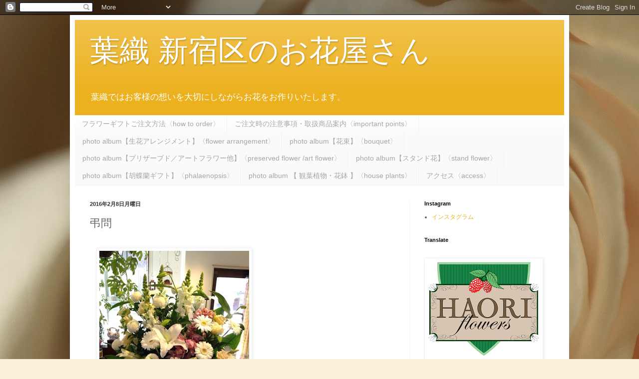

--- FILE ---
content_type: text/html; charset=UTF-8
request_url: http://www.haoriflowers.com/2016/02/blog-post_8.html
body_size: 17281
content:
<!DOCTYPE html>
<html class='v2' dir='ltr' lang='ja'>
<head>
<link href='https://www.blogger.com/static/v1/widgets/335934321-css_bundle_v2.css' rel='stylesheet' type='text/css'/>
<meta content='width=1100' name='viewport'/>
<meta content='text/html; charset=UTF-8' http-equiv='Content-Type'/>
<meta content='blogger' name='generator'/>
<link href='http://www.haoriflowers.com/favicon.ico' rel='icon' type='image/x-icon'/>
<link href='http://www.haoriflowers.com/2016/02/blog-post_8.html' rel='canonical'/>
<link rel="alternate" type="application/atom+xml" title="葉織   新宿区のお花屋さん - Atom" href="http://www.haoriflowers.com/feeds/posts/default" />
<link rel="alternate" type="application/rss+xml" title="葉織   新宿区のお花屋さん - RSS" href="http://www.haoriflowers.com/feeds/posts/default?alt=rss" />
<link rel="service.post" type="application/atom+xml" title="葉織   新宿区のお花屋さん - Atom" href="https://www.blogger.com/feeds/6221642906454004529/posts/default" />

<link rel="alternate" type="application/atom+xml" title="葉織   新宿区のお花屋さん - Atom" href="http://www.haoriflowers.com/feeds/4678979795238777457/comments/default" />
<!--Can't find substitution for tag [blog.ieCssRetrofitLinks]-->
<link href='https://blogger.googleusercontent.com/img/b/R29vZ2xl/AVvXsEhkOhM3LajG4rm7G5zq6YPEGUwGax8Wdao69qXf7MzcRZNTRTbl3n3Wl8dPr2hOyE2T6s_zybH2wZpAV_K8jiejSMiF68e2eYOAiAdRk7cDluh_-KuXZf9B1L5pRUZx_BXFDDtSkhAfXHPy/s400/blogger-image--582878090.jpg' rel='image_src'/>
<meta content='http://www.haoriflowers.com/2016/02/blog-post_8.html' property='og:url'/>
<meta content='弔問' property='og:title'/>
<meta content='      生前お世話になった友人宅への訪問。   今日は特別な一日になりました。     亡くなった友人との思い出と、深い   悲 しみを 抱えながらも気丈に振 舞う   ご高齢のお父様 の姿に胸を締め付け   ら れ る思い でした…   友人と交わした何気ない会話や表情  ...' property='og:description'/>
<meta content='https://blogger.googleusercontent.com/img/b/R29vZ2xl/AVvXsEhkOhM3LajG4rm7G5zq6YPEGUwGax8Wdao69qXf7MzcRZNTRTbl3n3Wl8dPr2hOyE2T6s_zybH2wZpAV_K8jiejSMiF68e2eYOAiAdRk7cDluh_-KuXZf9B1L5pRUZx_BXFDDtSkhAfXHPy/w1200-h630-p-k-no-nu/blogger-image--582878090.jpg' property='og:image'/>
<title>葉織   新宿区のお花屋さん: 弔問</title>
<style id='page-skin-1' type='text/css'><!--
/*
-----------------------------------------------
Blogger Template Style
Name:     Simple
Designer: Blogger
URL:      www.blogger.com
----------------------------------------------- */
/* Content
----------------------------------------------- */
body {
font: normal normal 12px Arial, Tahoma, Helvetica, FreeSans, sans-serif;
color: #666666;
background: #fbf1d8 url(https://themes.googleusercontent.com/image?id=1tFd7JwCZklx2wbQVQNlo-PcPRWrzFsTSzBZOaXgoUo8M1A6G1q5jOePd6ZeusFbrndZ9) no-repeat fixed top center /* Credit: tillsonburg (http://www.istockphoto.com/portfolio/tillsonburg?platform=blogger) */;
padding: 0 40px 40px 40px;
}
html body .region-inner {
min-width: 0;
max-width: 100%;
width: auto;
}
h2 {
font-size: 22px;
}
a:link {
text-decoration:none;
color: #ecb11e;
}
a:visited {
text-decoration:none;
color: #989898;
}
a:hover {
text-decoration:underline;
color: #ffe024;
}
.body-fauxcolumn-outer .fauxcolumn-inner {
background: transparent none repeat scroll top left;
_background-image: none;
}
.body-fauxcolumn-outer .cap-top {
position: absolute;
z-index: 1;
height: 400px;
width: 100%;
}
.body-fauxcolumn-outer .cap-top .cap-left {
width: 100%;
background: transparent none repeat-x scroll top left;
_background-image: none;
}
.content-outer {
-moz-box-shadow: 0 0 40px rgba(0, 0, 0, .15);
-webkit-box-shadow: 0 0 5px rgba(0, 0, 0, .15);
-goog-ms-box-shadow: 0 0 10px #333333;
box-shadow: 0 0 40px rgba(0, 0, 0, .15);
margin-bottom: 1px;
}
.content-inner {
padding: 10px 10px;
}
.content-inner {
background-color: #ffffff;
}
/* Header
----------------------------------------------- */
.header-outer {
background: #ecb11e url(https://resources.blogblog.com/blogblog/data/1kt/simple/gradients_light.png) repeat-x scroll 0 -400px;
_background-image: none;
}
.Header h1 {
font: normal normal 60px Arial, Tahoma, Helvetica, FreeSans, sans-serif;
color: #ffffff;
text-shadow: 1px 2px 3px rgba(0, 0, 0, .2);
}
.Header h1 a {
color: #ffffff;
}
.Header .description {
font-size: 140%;
color: #ffffff;
}
.header-inner .Header .titlewrapper {
padding: 22px 30px;
}
.header-inner .Header .descriptionwrapper {
padding: 0 30px;
}
/* Tabs
----------------------------------------------- */
.tabs-inner .section:first-child {
border-top: 0 solid #f1f1f1;
}
.tabs-inner .section:first-child ul {
margin-top: -0;
border-top: 0 solid #f1f1f1;
border-left: 0 solid #f1f1f1;
border-right: 0 solid #f1f1f1;
}
.tabs-inner .widget ul {
background: #fafafa url(https://resources.blogblog.com/blogblog/data/1kt/simple/gradients_light.png) repeat-x scroll 0 -800px;
_background-image: none;
border-bottom: 1px solid #f1f1f1;
margin-top: 0;
margin-left: -30px;
margin-right: -30px;
}
.tabs-inner .widget li a {
display: inline-block;
padding: .6em 1em;
font: normal normal 14px Arial, Tahoma, Helvetica, FreeSans, sans-serif;
color: #a6a6a6;
border-left: 1px solid #ffffff;
border-right: 1px solid #f1f1f1;
}
.tabs-inner .widget li:first-child a {
border-left: none;
}
.tabs-inner .widget li.selected a, .tabs-inner .widget li a:hover {
color: #000000;
background-color: #f4f4f4;
text-decoration: none;
}
/* Columns
----------------------------------------------- */
.main-outer {
border-top: 0 solid #f4f4f4;
}
.fauxcolumn-left-outer .fauxcolumn-inner {
border-right: 1px solid #f4f4f4;
}
.fauxcolumn-right-outer .fauxcolumn-inner {
border-left: 1px solid #f4f4f4;
}
/* Headings
----------------------------------------------- */
div.widget > h2,
div.widget h2.title {
margin: 0 0 1em 0;
font: normal bold 11px Arial, Tahoma, Helvetica, FreeSans, sans-serif;
color: #000000;
}
/* Widgets
----------------------------------------------- */
.widget .zippy {
color: #a6a6a6;
text-shadow: 2px 2px 1px rgba(0, 0, 0, .1);
}
.widget .popular-posts ul {
list-style: none;
}
/* Posts
----------------------------------------------- */
h2.date-header {
font: normal bold 11px Arial, Tahoma, Helvetica, FreeSans, sans-serif;
}
.date-header span {
background-color: rgba(100,100,100,0);
color: #313131;
padding: inherit;
letter-spacing: inherit;
margin: inherit;
}
.main-inner {
padding-top: 30px;
padding-bottom: 30px;
}
.main-inner .column-center-inner {
padding: 0 15px;
}
.main-inner .column-center-inner .section {
margin: 0 15px;
}
.post {
margin: 0 0 25px 0;
}
h3.post-title, .comments h4 {
font: normal normal 22px Arial, Tahoma, Helvetica, FreeSans, sans-serif;
margin: .75em 0 0;
}
.post-body {
font-size: 110%;
line-height: 1.4;
position: relative;
}
.post-body img, .post-body .tr-caption-container, .Profile img, .Image img,
.BlogList .item-thumbnail img {
padding: 2px;
background: #ffffff;
border: 1px solid #f4f4f4;
-moz-box-shadow: 1px 1px 5px rgba(0, 0, 0, .1);
-webkit-box-shadow: 1px 1px 5px rgba(0, 0, 0, .1);
box-shadow: 1px 1px 5px rgba(0, 0, 0, .1);
}
.post-body img, .post-body .tr-caption-container {
padding: 5px;
}
.post-body .tr-caption-container {
color: #313131;
}
.post-body .tr-caption-container img {
padding: 0;
background: transparent;
border: none;
-moz-box-shadow: 0 0 0 rgba(0, 0, 0, .1);
-webkit-box-shadow: 0 0 0 rgba(0, 0, 0, .1);
box-shadow: 0 0 0 rgba(0, 0, 0, .1);
}
.post-header {
margin: 0 0 1.5em;
line-height: 1.6;
font-size: 90%;
}
.post-footer {
margin: 20px -2px 0;
padding: 5px 10px;
color: #808080;
background-color: #fefefe;
border-bottom: 1px solid #f4f4f4;
line-height: 1.6;
font-size: 90%;
}
#comments .comment-author {
padding-top: 1.5em;
border-top: 1px solid #f4f4f4;
background-position: 0 1.5em;
}
#comments .comment-author:first-child {
padding-top: 0;
border-top: none;
}
.avatar-image-container {
margin: .2em 0 0;
}
#comments .avatar-image-container img {
border: 1px solid #f4f4f4;
}
/* Comments
----------------------------------------------- */
.comments .comments-content .icon.blog-author {
background-repeat: no-repeat;
background-image: url([data-uri]);
}
.comments .comments-content .loadmore a {
border-top: 1px solid #a6a6a6;
border-bottom: 1px solid #a6a6a6;
}
.comments .comment-thread.inline-thread {
background-color: #fefefe;
}
.comments .continue {
border-top: 2px solid #a6a6a6;
}
/* Accents
---------------------------------------------- */
.section-columns td.columns-cell {
border-left: 1px solid #f4f4f4;
}
.blog-pager {
background: transparent none no-repeat scroll top center;
}
.blog-pager-older-link, .home-link,
.blog-pager-newer-link {
background-color: #ffffff;
padding: 5px;
}
.footer-outer {
border-top: 0 dashed #bbbbbb;
}
/* Mobile
----------------------------------------------- */
body.mobile  {
background-size: auto;
}
.mobile .body-fauxcolumn-outer {
background: transparent none repeat scroll top left;
}
.mobile .body-fauxcolumn-outer .cap-top {
background-size: 100% auto;
}
.mobile .content-outer {
-webkit-box-shadow: 0 0 3px rgba(0, 0, 0, .15);
box-shadow: 0 0 3px rgba(0, 0, 0, .15);
}
.mobile .tabs-inner .widget ul {
margin-left: 0;
margin-right: 0;
}
.mobile .post {
margin: 0;
}
.mobile .main-inner .column-center-inner .section {
margin: 0;
}
.mobile .date-header span {
padding: 0.1em 10px;
margin: 0 -10px;
}
.mobile h3.post-title {
margin: 0;
}
.mobile .blog-pager {
background: transparent none no-repeat scroll top center;
}
.mobile .footer-outer {
border-top: none;
}
.mobile .main-inner, .mobile .footer-inner {
background-color: #ffffff;
}
.mobile-index-contents {
color: #666666;
}
.mobile-link-button {
background-color: #ecb11e;
}
.mobile-link-button a:link, .mobile-link-button a:visited {
color: #ffffff;
}
.mobile .tabs-inner .section:first-child {
border-top: none;
}
.mobile .tabs-inner .PageList .widget-content {
background-color: #f4f4f4;
color: #000000;
border-top: 1px solid #f1f1f1;
border-bottom: 1px solid #f1f1f1;
}
.mobile .tabs-inner .PageList .widget-content .pagelist-arrow {
border-left: 1px solid #f1f1f1;
}

--></style>
<style id='template-skin-1' type='text/css'><!--
body {
min-width: 1000px;
}
.content-outer, .content-fauxcolumn-outer, .region-inner {
min-width: 1000px;
max-width: 1000px;
_width: 1000px;
}
.main-inner .columns {
padding-left: 0px;
padding-right: 310px;
}
.main-inner .fauxcolumn-center-outer {
left: 0px;
right: 310px;
/* IE6 does not respect left and right together */
_width: expression(this.parentNode.offsetWidth -
parseInt("0px") -
parseInt("310px") + 'px');
}
.main-inner .fauxcolumn-left-outer {
width: 0px;
}
.main-inner .fauxcolumn-right-outer {
width: 310px;
}
.main-inner .column-left-outer {
width: 0px;
right: 100%;
margin-left: -0px;
}
.main-inner .column-right-outer {
width: 310px;
margin-right: -310px;
}
#layout {
min-width: 0;
}
#layout .content-outer {
min-width: 0;
width: 800px;
}
#layout .region-inner {
min-width: 0;
width: auto;
}
body#layout div.add_widget {
padding: 8px;
}
body#layout div.add_widget a {
margin-left: 32px;
}
--></style>
<style>
    body {background-image:url(https\:\/\/themes.googleusercontent.com\/image?id=1tFd7JwCZklx2wbQVQNlo-PcPRWrzFsTSzBZOaXgoUo8M1A6G1q5jOePd6ZeusFbrndZ9);}
    
@media (max-width: 200px) { body {background-image:url(https\:\/\/themes.googleusercontent.com\/image?id=1tFd7JwCZklx2wbQVQNlo-PcPRWrzFsTSzBZOaXgoUo8M1A6G1q5jOePd6ZeusFbrndZ9&options=w200);}}
@media (max-width: 400px) and (min-width: 201px) { body {background-image:url(https\:\/\/themes.googleusercontent.com\/image?id=1tFd7JwCZklx2wbQVQNlo-PcPRWrzFsTSzBZOaXgoUo8M1A6G1q5jOePd6ZeusFbrndZ9&options=w400);}}
@media (max-width: 800px) and (min-width: 401px) { body {background-image:url(https\:\/\/themes.googleusercontent.com\/image?id=1tFd7JwCZklx2wbQVQNlo-PcPRWrzFsTSzBZOaXgoUo8M1A6G1q5jOePd6ZeusFbrndZ9&options=w800);}}
@media (max-width: 1200px) and (min-width: 801px) { body {background-image:url(https\:\/\/themes.googleusercontent.com\/image?id=1tFd7JwCZklx2wbQVQNlo-PcPRWrzFsTSzBZOaXgoUo8M1A6G1q5jOePd6ZeusFbrndZ9&options=w1200);}}
/* Last tag covers anything over one higher than the previous max-size cap. */
@media (min-width: 1201px) { body {background-image:url(https\:\/\/themes.googleusercontent.com\/image?id=1tFd7JwCZklx2wbQVQNlo-PcPRWrzFsTSzBZOaXgoUo8M1A6G1q5jOePd6ZeusFbrndZ9&options=w1600);}}
  </style>
<link href='https://www.blogger.com/dyn-css/authorization.css?targetBlogID=6221642906454004529&amp;zx=63e98812-51cc-4fab-84ca-2549163c86d6' media='none' onload='if(media!=&#39;all&#39;)media=&#39;all&#39;' rel='stylesheet'/><noscript><link href='https://www.blogger.com/dyn-css/authorization.css?targetBlogID=6221642906454004529&amp;zx=63e98812-51cc-4fab-84ca-2549163c86d6' rel='stylesheet'/></noscript>
<meta name='google-adsense-platform-account' content='ca-host-pub-1556223355139109'/>
<meta name='google-adsense-platform-domain' content='blogspot.com'/>

<!-- data-ad-client=ca-pub-1368518848898927 -->

<link rel="stylesheet" href="https://fonts.googleapis.com/css2?display=swap&family=Sawarabi+Mincho"></head>
<body class='loading variant-bold'>
<div class='navbar section' id='navbar' name='Navbar'><div class='widget Navbar' data-version='1' id='Navbar1'><script type="text/javascript">
    function setAttributeOnload(object, attribute, val) {
      if(window.addEventListener) {
        window.addEventListener('load',
          function(){ object[attribute] = val; }, false);
      } else {
        window.attachEvent('onload', function(){ object[attribute] = val; });
      }
    }
  </script>
<div id="navbar-iframe-container"></div>
<script type="text/javascript" src="https://apis.google.com/js/platform.js"></script>
<script type="text/javascript">
      gapi.load("gapi.iframes:gapi.iframes.style.bubble", function() {
        if (gapi.iframes && gapi.iframes.getContext) {
          gapi.iframes.getContext().openChild({
              url: 'https://www.blogger.com/navbar/6221642906454004529?po\x3d4678979795238777457\x26origin\x3dhttp://www.haoriflowers.com',
              where: document.getElementById("navbar-iframe-container"),
              id: "navbar-iframe"
          });
        }
      });
    </script><script type="text/javascript">
(function() {
var script = document.createElement('script');
script.type = 'text/javascript';
script.src = '//pagead2.googlesyndication.com/pagead/js/google_top_exp.js';
var head = document.getElementsByTagName('head')[0];
if (head) {
head.appendChild(script);
}})();
</script>
</div></div>
<div class='body-fauxcolumns'>
<div class='fauxcolumn-outer body-fauxcolumn-outer'>
<div class='cap-top'>
<div class='cap-left'></div>
<div class='cap-right'></div>
</div>
<div class='fauxborder-left'>
<div class='fauxborder-right'></div>
<div class='fauxcolumn-inner'>
</div>
</div>
<div class='cap-bottom'>
<div class='cap-left'></div>
<div class='cap-right'></div>
</div>
</div>
</div>
<div class='content'>
<div class='content-fauxcolumns'>
<div class='fauxcolumn-outer content-fauxcolumn-outer'>
<div class='cap-top'>
<div class='cap-left'></div>
<div class='cap-right'></div>
</div>
<div class='fauxborder-left'>
<div class='fauxborder-right'></div>
<div class='fauxcolumn-inner'>
</div>
</div>
<div class='cap-bottom'>
<div class='cap-left'></div>
<div class='cap-right'></div>
</div>
</div>
</div>
<div class='content-outer'>
<div class='content-cap-top cap-top'>
<div class='cap-left'></div>
<div class='cap-right'></div>
</div>
<div class='fauxborder-left content-fauxborder-left'>
<div class='fauxborder-right content-fauxborder-right'></div>
<div class='content-inner'>
<header>
<div class='header-outer'>
<div class='header-cap-top cap-top'>
<div class='cap-left'></div>
<div class='cap-right'></div>
</div>
<div class='fauxborder-left header-fauxborder-left'>
<div class='fauxborder-right header-fauxborder-right'></div>
<div class='region-inner header-inner'>
<div class='header section' id='header' name='ヘッダー'><div class='widget Header' data-version='1' id='Header1'>
<div id='header-inner'>
<div class='titlewrapper'>
<h1 class='title'>
<a href='http://www.haoriflowers.com/'>
葉織   新宿区のお花屋さん
</a>
</h1>
</div>
<div class='descriptionwrapper'>
<p class='description'><span>葉織ではお客様の想いを大切にしながらお花をお作りいたします&#12290;</span></p>
</div>
</div>
</div></div>
</div>
</div>
<div class='header-cap-bottom cap-bottom'>
<div class='cap-left'></div>
<div class='cap-right'></div>
</div>
</div>
</header>
<div class='tabs-outer'>
<div class='tabs-cap-top cap-top'>
<div class='cap-left'></div>
<div class='cap-right'></div>
</div>
<div class='fauxborder-left tabs-fauxborder-left'>
<div class='fauxborder-right tabs-fauxborder-right'></div>
<div class='region-inner tabs-inner'>
<div class='tabs section' id='crosscol' name='Cross-Column'><div class='widget PageList' data-version='1' id='PageList1'>
<h2>ページ</h2>
<div class='widget-content'>
<ul>
<li>
<a href='http://www.haoriflowers.com/p/blog-page_18.html'>フラワーギフトご注文方法&#12296;how to order&#12297;</a>
</li>
<li>
<a href='http://www.haoriflowers.com/p/blog-page.html'>ご注文時の注意事項&#12539;取扱商品案内&#12296;important points&#12297;</a>
</li>
<li>
<a href='http://www.haoriflowers.com/p/photoalbum.html'>photo album&#12304;生花アレンジメント&#12305;&#12296;flower arrangement&#12297;</a>
</li>
<li>
<a href='http://www.haoriflowers.com/p/blog-page_14.html'>photo album&#12304;花束&#12305;&#12296;bouquet&#12297;</a>
</li>
<li>
<a href='http://www.haoriflowers.com/p/blog-page_42.html'>photo album&#12304;プリザーブド&#65295;アートフラワー他&#12305;&#12296;preserved flower /art flower&#12297;</a>
</li>
<li>
<a href='http://www.haoriflowers.com/p/photo.html'>photo album&#12304;スタンド花&#12305;&#12296;stand flower&#12297;</a>
</li>
<li>
<a href='http://www.haoriflowers.com/p/blog-page_5.html'>photo album&#12304;胡蝶蘭ギフト&#12305;&#12296;phalaenopsis&#12297;</a>
</li>
<li>
<a href='http://www.haoriflowers.com/p/plants.html'>photo album &#12304; 観葉植物&#12539;花鉢 &#12305;&#12296;house plants&#12297;</a>
</li>
<li>
<a href='http://www.haoriflowers.com/p/blog-page_3804.html'>アクセス&#12296;access&#12297;</a>
</li>
</ul>
<div class='clear'></div>
</div>
</div></div>
<div class='tabs no-items section' id='crosscol-overflow' name='Cross-Column 2'></div>
</div>
</div>
<div class='tabs-cap-bottom cap-bottom'>
<div class='cap-left'></div>
<div class='cap-right'></div>
</div>
</div>
<div class='main-outer'>
<div class='main-cap-top cap-top'>
<div class='cap-left'></div>
<div class='cap-right'></div>
</div>
<div class='fauxborder-left main-fauxborder-left'>
<div class='fauxborder-right main-fauxborder-right'></div>
<div class='region-inner main-inner'>
<div class='columns fauxcolumns'>
<div class='fauxcolumn-outer fauxcolumn-center-outer'>
<div class='cap-top'>
<div class='cap-left'></div>
<div class='cap-right'></div>
</div>
<div class='fauxborder-left'>
<div class='fauxborder-right'></div>
<div class='fauxcolumn-inner'>
</div>
</div>
<div class='cap-bottom'>
<div class='cap-left'></div>
<div class='cap-right'></div>
</div>
</div>
<div class='fauxcolumn-outer fauxcolumn-left-outer'>
<div class='cap-top'>
<div class='cap-left'></div>
<div class='cap-right'></div>
</div>
<div class='fauxborder-left'>
<div class='fauxborder-right'></div>
<div class='fauxcolumn-inner'>
</div>
</div>
<div class='cap-bottom'>
<div class='cap-left'></div>
<div class='cap-right'></div>
</div>
</div>
<div class='fauxcolumn-outer fauxcolumn-right-outer'>
<div class='cap-top'>
<div class='cap-left'></div>
<div class='cap-right'></div>
</div>
<div class='fauxborder-left'>
<div class='fauxborder-right'></div>
<div class='fauxcolumn-inner'>
</div>
</div>
<div class='cap-bottom'>
<div class='cap-left'></div>
<div class='cap-right'></div>
</div>
</div>
<!-- corrects IE6 width calculation -->
<div class='columns-inner'>
<div class='column-center-outer'>
<div class='column-center-inner'>
<div class='main section' id='main' name='メイン'><div class='widget Blog' data-version='1' id='Blog1'>
<div class='blog-posts hfeed'>

          <div class="date-outer">
        
<h2 class='date-header'><span>2016年2月8日月曜日</span></h2>

          <div class="date-posts">
        
<div class='post-outer'>
<div class='post hentry uncustomized-post-template' itemprop='blogPost' itemscope='itemscope' itemtype='http://schema.org/BlogPosting'>
<meta content='https://blogger.googleusercontent.com/img/b/R29vZ2xl/AVvXsEhkOhM3LajG4rm7G5zq6YPEGUwGax8Wdao69qXf7MzcRZNTRTbl3n3Wl8dPr2hOyE2T6s_zybH2wZpAV_K8jiejSMiF68e2eYOAiAdRk7cDluh_-KuXZf9B1L5pRUZx_BXFDDtSkhAfXHPy/s400/blogger-image--582878090.jpg' itemprop='image_url'/>
<meta content='6221642906454004529' itemprop='blogId'/>
<meta content='4678979795238777457' itemprop='postId'/>
<a name='4678979795238777457'></a>
<h3 class='post-title entry-title' itemprop='name'>
弔問
</h3>
<div class='post-header'>
<div class='post-header-line-1'></div>
</div>
<div class='post-body entry-content' id='post-body-4678979795238777457' itemprop='description articleBody'>
<br />
<div class="separator" style="clear: both;">
<a href="https://blogger.googleusercontent.com/img/b/R29vZ2xl/AVvXsEhkOhM3LajG4rm7G5zq6YPEGUwGax8Wdao69qXf7MzcRZNTRTbl3n3Wl8dPr2hOyE2T6s_zybH2wZpAV_K8jiejSMiF68e2eYOAiAdRk7cDluh_-KuXZf9B1L5pRUZx_BXFDDtSkhAfXHPy/s640/blogger-image--582878090.jpg" imageanchor="1" style="margin-left: 1em; margin-right: 1em;"><img border="0" height="400" src="https://blogger.googleusercontent.com/img/b/R29vZ2xl/AVvXsEhkOhM3LajG4rm7G5zq6YPEGUwGax8Wdao69qXf7MzcRZNTRTbl3n3Wl8dPr2hOyE2T6s_zybH2wZpAV_K8jiejSMiF68e2eYOAiAdRk7cDluh_-KuXZf9B1L5pRUZx_BXFDDtSkhAfXHPy/s400/blogger-image--582878090.jpg" width="300" /></a></div>
<div class="separator" style="clear: both;">
<br /></div>
<div class="separator" style="clear: both;">
生前お世話になった友人宅への訪問&#12290;</div>
<div class="separator" style="clear: both;">
今日は特別な一日になりました&#12290;</div>
<div class="separator" style="clear: both;">
<br /></div>
<div class="separator" style="clear: both;">
亡くなった友人との思い出と&#12289;深い</div>
<div class="separator" style="clear: both;">
悲<span style="font-family: &quot;helvetica neue light&quot; , , &quot;helvetica&quot; , &quot;arial&quot; , sans-serif;">しみを</span><span style="font-family: &quot;helvetica neue light&quot; , , &quot;helvetica&quot; , &quot;arial&quot; , sans-serif;">抱えながらも気丈に振</span><span style="font-family: &quot;helvetica neue light&quot; , , &quot;helvetica&quot; , &quot;arial&quot; , sans-serif;">舞う</span></div>
<div class="separator" style="clear: both;">
<span style="font-family: &quot;helvetica neue light&quot; , , &quot;helvetica&quot; , &quot;arial&quot; , sans-serif;">ご高齢のお父様</span><span style="font-family: &quot;helvetica neue light&quot; , , &quot;helvetica&quot; , &quot;arial&quot; , sans-serif;">の姿に胸を締め付け</span></div>
<div class="separator" style="clear: both;">
<span style="font-family: &quot;helvetica neue light&quot; , , &quot;helvetica&quot; , &quot;arial&quot; , sans-serif;">ら</span><span style="font-family: &quot;helvetica neue light&quot; , , &quot;helvetica&quot; , &quot;arial&quot; , sans-serif;">れ</span><span style="font-family: &quot;helvetica neue light&quot; , , &quot;helvetica&quot; , &quot;arial&quot; , sans-serif;">る思い</span><span style="font-family: &quot;helvetica neue light&quot; , , &quot;helvetica&quot; , &quot;arial&quot; , sans-serif;">でした&#8230;</span></div>
<div class="separator" style="clear: both;">
<span style="font-family: &quot;helvetica neue light&quot; , , &quot;helvetica&quot; , &quot;arial&quot; , sans-serif;"><br /></span><span style="font-family: &quot;helvetica neue light&quot; , , &quot;helvetica&quot; , &quot;arial&quot; , sans-serif;">友人と交わした何気ない会話や表情</span></div>
<div class="separator" style="clear: both;">
<span style="font-family: &quot;helvetica neue light&quot; , , &quot;helvetica&quot; , &quot;arial&quot; , sans-serif;">が&#12289;時々頭をよぎります&#12290;光が届か</span></div>
<div class="separator" style="clear: both;">
<span style="font-family: &quot;helvetica neue light&quot; , , &quot;helvetica&quot; , &quot;arial&quot; , sans-serif;">ない深い海の</span><span style="font-family: &quot;helvetica neue light&quot; , , &quot;helvetica&quot; , &quot;arial&quot; , sans-serif;">底のような場所から抜</span></div>
<div class="separator" style="clear: both;">
<span style="font-family: &quot;helvetica neue light&quot; , , &quot;helvetica&quot; , &quot;arial&quot; , sans-serif;">け出すことが</span><span style="font-family: &quot;helvetica neue light&quot; , , &quot;helvetica&quot; , &quot;arial&quot; , sans-serif;">出来ずに&#12289;一人悩んで</span></div>
<div class="separator" style="clear: both;">
<span style="font-family: &quot;helvetica neue light&quot; , , &quot;helvetica&quot; , &quot;arial&quot; , sans-serif;">いた友人&#12290;救い出してあげることは</span></div>
<div class="separator" style="clear: both;">
<span style="font-family: &quot;helvetica neue light&quot; , , &quot;helvetica&quot; , &quot;arial&quot; , sans-serif;">出来ませんでした&#12290;</span></div>
<div class="separator" style="clear: both;">
<span style="font-family: &quot;helvetica neue light&quot; , , &quot;helvetica&quot; , &quot;arial&quot; , sans-serif;"><br /></span><span style="font-family: Helvetica Neue Light, HelveticaNeue-Light, helvetica, arial, sans-serif;">大正生まれのお父様は目の奥の方に</span></div>
<div class="separator" style="clear: both;">
<span style="font-family: Helvetica Neue Light, HelveticaNeue-Light, helvetica, arial, sans-serif;">自分の感情</span><span style="font-family: &quot;helvetica neue light&quot; , , &quot;helvetica&quot; , &quot;arial&quot; , sans-serif;">を</span><span style="font-family: &quot;helvetica neue light&quot; , , &quot;helvetica&quot; , &quot;arial&quot; , sans-serif;">隠して&#12289;亡くなった子</span></div>
<div class="separator" style="clear: both;">
<span style="font-family: &quot;helvetica neue light&quot; , , &quot;helvetica&quot; , &quot;arial&quot; , sans-serif;">供の最後の</span><span style="font-family: Helvetica Neue Light, HelveticaNeue-Light, helvetica, arial, sans-serif;">姿</span><span style="font-family: &quot;helvetica neue light&quot; , , &quot;helvetica&quot; , &quot;arial&quot; , sans-serif;">と心境&#12289;これからの生</span></div>
<div class="separator" style="clear: both;">
<span style="font-family: &quot;helvetica neue light&quot; , , &quot;helvetica&quot; , &quot;arial&quot; , sans-serif;">活のことな</span><span style="font-family: &quot;helvetica neue light&quot; , , &quot;helvetica&quot; , &quot;arial&quot; , sans-serif;">ど</span><span style="font-family: &quot;helvetica neue light&quot; , , &quot;helvetica&quot; , &quot;arial&quot; , sans-serif;">を淡々と私達に語って</span></div>
<div class="separator" style="clear: both;">
<span style="font-family: &quot;helvetica neue light&quot; , , &quot;helvetica&quot; , &quot;arial&quot; , sans-serif;">くれました&#12290;</span></div>
<div class="separator" style="clear: both;">
<span style="font-family: &quot;helvetica neue light&quot; , , &quot;helvetica&quot; , &quot;arial&quot; , sans-serif;"><br /></span><span style="font-family: &quot;helvetica neue light&quot; , , &quot;helvetica&quot; , &quot;arial&quot; , sans-serif;">数年前に奥様を亡くされて&#12289;</span><span style="font-family: &quot;helvetica neue light&quot; , , &quot;helvetica&quot; , &quot;arial&quot; , sans-serif;">子供に</span></div>
<div class="separator" style="clear: both;">
<span style="font-family: &quot;helvetica neue light&quot; , , &quot;helvetica&quot; , &quot;arial&quot; , sans-serif;">も先立たれた父親の</span><span style="font-family: &quot;helvetica neue light&quot; , , &quot;helvetica&quot; , &quot;arial&quot; , sans-serif;">心痛は計り知</span><span style="font-family: &quot;helvetica neue light&quot; , , &quot;helvetica&quot; , &quot;arial&quot; , sans-serif;">れ</span></div>
<div class="separator" style="clear: both;">
<span style="font-family: &quot;helvetica neue light&quot; , , &quot;helvetica&quot; , &quot;arial&quot; , sans-serif;">ない&#8230;</span></div>
<div class="separator" style="clear: both;">
<span style="font-family: &quot;helvetica neue light&quot; , , &quot;helvetica&quot; , &quot;arial&quot; , sans-serif;"><br /></span><span style="font-family: Helvetica Neue Light, HelveticaNeue-Light, helvetica, arial, sans-serif;">人は経験を積み重ね&#12289;幾つもの悲し</span></div>
<div class="separator" style="clear: both;">
<span style="font-family: Helvetica Neue Light, HelveticaNeue-Light, helvetica, arial, sans-serif;">みや悩みを胸に抱えながら</span><span style="font-family: &quot;helvetica neue light&quot; , , &quot;helvetica&quot; , &quot;arial&quot; , sans-serif;">どんなに</span></div>
<div class="separator" style="clear: both;">
<span style="font-family: &quot;helvetica neue light&quot; , , &quot;helvetica&quot; , &quot;arial&quot; , sans-serif;">辛くても&#12289;最後まで試</span><span style="font-family: &quot;helvetica neue light&quot; , , &quot;helvetica&quot; , &quot;arial&quot; , sans-serif;">練を乗り越え</span></div>
<div class="separator" style="clear: both;">
<span style="font-family: &quot;helvetica neue light&quot; , , &quot;helvetica&quot; , &quot;arial&quot; , sans-serif;">続けな</span><span style="font-family: &quot;helvetica neue light&quot; , , &quot;helvetica&quot; , &quot;arial&quot; , sans-serif;">ければならない</span><span style="font-family: &quot;helvetica neue light&quot; , , &quot;helvetica&quot; , &quot;arial&quot; , sans-serif;">のでしょう&#12290;</span></div>
<div class="separator" style="clear: both;">
<span style="font-family: &quot;helvetica neue light&quot; , , &quot;helvetica&quot; , &quot;arial&quot; , sans-serif;"><br /></span><span style="font-family: &quot;helvetica neue light&quot; , , &quot;helvetica&quot; , &quot;arial&quot; , sans-serif;">辛いだけに思える人生でも&#12289;辛い経</span></div>
<div class="separator" style="clear: both;">
<span style="font-family: &quot;helvetica neue light&quot; , , &quot;helvetica&quot; , &quot;arial&quot; , sans-serif;">験を積んだ分だけ&#12289;時々訪</span><span style="font-family: &quot;helvetica neue light&quot; , , &quot;helvetica&quot; , &quot;arial&quot; , sans-serif;">れる静か</span></div>
<div class="separator" style="clear: both;">
<span style="font-family: &quot;helvetica neue light&quot; , , &quot;helvetica&quot; , &quot;arial&quot; , sans-serif;">で些細</span><span style="font-family: &quot;helvetica neue light&quot; , , &quot;helvetica&quot; , &quot;arial&quot; , sans-serif;">な喜びはとても深いものにな</span></div>
<div class="separator" style="clear: both;">
<span style="font-family: &quot;helvetica neue light&quot; , , &quot;helvetica&quot; , &quot;arial&quot; , sans-serif;">ると信じたい&#12290;お父様の人生を応援</span></div>
<div class="separator" style="clear: both;">
<span style="font-family: &quot;helvetica neue light&quot; , , &quot;helvetica&quot; , &quot;arial&quot; , sans-serif;">します&#12290;</span></div>
<div style='clear: both;'></div>
</div>
<div class='post-footer'>
<div class='post-footer-line post-footer-line-1'>
<span class='post-author vcard'>
投稿者
<span class='fn' itemprop='author' itemscope='itemscope' itemtype='http://schema.org/Person'>
<meta content='https://www.blogger.com/profile/07485673819653221563' itemprop='url'/>
<a class='g-profile' href='https://www.blogger.com/profile/07485673819653221563' rel='author' title='author profile'>
<span itemprop='name'>haori</span>
</a>
</span>
</span>
<span class='post-timestamp'>
時刻:
<meta content='http://www.haoriflowers.com/2016/02/blog-post_8.html' itemprop='url'/>
<a class='timestamp-link' href='http://www.haoriflowers.com/2016/02/blog-post_8.html' rel='bookmark' title='permanent link'><abbr class='published' itemprop='datePublished' title='2016-02-08T00:59:00+09:00'>0:59:00</abbr></a>
</span>
<span class='post-comment-link'>
</span>
<span class='post-icons'>
<span class='item-control blog-admin pid-2078993228'>
<a href='https://www.blogger.com/post-edit.g?blogID=6221642906454004529&postID=4678979795238777457&from=pencil' title='投稿を編集'>
<img alt='' class='icon-action' height='18' src='https://resources.blogblog.com/img/icon18_edit_allbkg.gif' width='18'/>
</a>
</span>
</span>
<div class='post-share-buttons goog-inline-block'>
<a class='goog-inline-block share-button sb-email' href='https://www.blogger.com/share-post.g?blogID=6221642906454004529&postID=4678979795238777457&target=email' target='_blank' title='メールで送信'><span class='share-button-link-text'>メールで送信</span></a><a class='goog-inline-block share-button sb-blog' href='https://www.blogger.com/share-post.g?blogID=6221642906454004529&postID=4678979795238777457&target=blog' onclick='window.open(this.href, "_blank", "height=270,width=475"); return false;' target='_blank' title='BlogThis!'><span class='share-button-link-text'>BlogThis!</span></a><a class='goog-inline-block share-button sb-twitter' href='https://www.blogger.com/share-post.g?blogID=6221642906454004529&postID=4678979795238777457&target=twitter' target='_blank' title='X で共有'><span class='share-button-link-text'>X で共有</span></a><a class='goog-inline-block share-button sb-facebook' href='https://www.blogger.com/share-post.g?blogID=6221642906454004529&postID=4678979795238777457&target=facebook' onclick='window.open(this.href, "_blank", "height=430,width=640"); return false;' target='_blank' title='Facebook で共有する'><span class='share-button-link-text'>Facebook で共有する</span></a><a class='goog-inline-block share-button sb-pinterest' href='https://www.blogger.com/share-post.g?blogID=6221642906454004529&postID=4678979795238777457&target=pinterest' target='_blank' title='Pinterest に共有'><span class='share-button-link-text'>Pinterest に共有</span></a>
</div>
</div>
<div class='post-footer-line post-footer-line-2'>
<span class='post-labels'>
ラベル:
<a href='http://www.haoriflowers.com/search/label/%E3%82%A2%E3%83%AC%E3%83%B3%E3%82%B8' rel='tag'>アレンジ</a>
</span>
</div>
<div class='post-footer-line post-footer-line-3'>
<span class='post-location'>
</span>
</div>
</div>
</div>
<div class='comments' id='comments'>
<a name='comments'></a>
</div>
</div>

        </div></div>
      
</div>
<div class='blog-pager' id='blog-pager'>
<span id='blog-pager-newer-link'>
<a class='blog-pager-newer-link' href='http://www.haoriflowers.com/2016/02/blog-post_84.html' id='Blog1_blog-pager-newer-link' title='次の投稿'>次の投稿</a>
</span>
<span id='blog-pager-older-link'>
<a class='blog-pager-older-link' href='http://www.haoriflowers.com/2016/02/blog-post_4.html' id='Blog1_blog-pager-older-link' title='前の投稿'>前の投稿</a>
</span>
<a class='home-link' href='http://www.haoriflowers.com/'>ホーム</a>
</div>
<div class='clear'></div>
<div class='post-feeds'>
</div>
</div></div>
</div>
</div>
<div class='column-left-outer'>
<div class='column-left-inner'>
<aside>
</aside>
</div>
</div>
<div class='column-right-outer'>
<div class='column-right-inner'>
<aside>
<div class='sidebar section' id='sidebar-right-1'><div class='widget LinkList' data-version='1' id='LinkList1'>
<h2>Instagram</h2>
<div class='widget-content'>
<ul>
<li><a href='https://www.instagram.com/haoriflowers/'>インスタグラム</a></li>
</ul>
<div class='clear'></div>
</div>
</div><div class='widget Translate' data-version='1' id='Translate1'>
<h2 class='title'>Translate</h2>
<div id='google_translate_element'></div>
<script>
    function googleTranslateElementInit() {
      new google.translate.TranslateElement({
        pageLanguage: 'ja',
        autoDisplay: 'true',
        layout: google.translate.TranslateElement.InlineLayout.VERTICAL
      }, 'google_translate_element');
    }
  </script>
<script src='//translate.google.com/translate_a/element.js?cb=googleTranslateElementInit'></script>
<div class='clear'></div>
</div><div class='widget Image' data-version='1' id='Image1'>
<div class='widget-content'>
<img alt='' height='199' id='Image1_img' src='https://blogger.googleusercontent.com/img/b/R29vZ2xl/AVvXsEh-HWsrejMtrX3uTNlBqO195L9Y4562oKct5-MGHgdAGZonM0qm17g-Fdw69NR5u8UMDNdfg3ZdK13w8tV02z-VH7uOKmoWab26pxqXh40gwMgYo25j4Wy3461Pihk_VKmnU0udrQ2GCWw/s250/%25E8%2591%2589%25E7%25B9%2594%25E3%2583%25AD%25E3%2582%25B416.png' width='232'/>
<br/>
</div>
<div class='clear'></div>
</div><div class='widget HTML' data-version='1' id='HTML1'>
<h2 class='title'>葉織 スケジュール</h2>
<div class='widget-content'>
<blockquote><span style="font-style:italic;"><span style="font-weight:bold;"></span></span></blockquote><span style="font-weight:bold;"><span style="font-style:italic;"><span style="font-weight:bold;"><span style="font-weight:bold;"><span style="font-style:italic;"></span></span></span></span></span><iframe src="https://calendar.google.com/calendar/embed?title=%E8%91%89%E7%B9%94&amp;showTz=0&amp;height=300&amp;wkst=1&amp;bgcolor=%23FFFFFF&amp;src=info%40haoriflowers.com&amp;color=%23BE6D00" style="border:solid 1px #777" width="245" height="300" frameborder="0" scrolling="no"></iframe><blockquote></blockquote><blockquote></blockquote>
</div>
<div class='clear'></div>
</div><div class='widget Text' data-version='1' id='Text1'>
<div class='widget-content'>
2010年11月より新宿区下落合でオープンしました&#12300;葉織&#12301;です&#12290;主にオーダーメイドのフラワーギフトを制作しています&#12290;ギフトのご注文の方は&#12289;事前にご連絡ください&#12290;<br /><div><br /></div><div>ご注文&#12539;ご相談はこちらの番号&#65288;ショートメール可&#65289;&#12289;又はe-mailアドレスへ</div>葉織 TEL&#65306;080-3481-7097&#65288;久保田&#65289;<br />e-mail&#65306;<a href="mailto:info@haoriflowers.com">info@haoriflowers.com</a><br /><br /><span =""  style="color:red;"></span><span =""   style="font-size:100%;color:red;">営業目的のお電話等はご遠慮ください&#12290;</span><br /><span =""   style="font-size:100%;color:red;"><br /></span><br />&#12296;店舗住所&#12297;<br />&#12306;161-0033<br />東京都新宿区下落合４-４-１<br /> コルネットハイツ１F<br /><br /> <br /><br /><br /><br /><br /><br /><br />
</div>
<div class='clear'></div>
</div><div class='widget BlogSearch' data-version='1' id='BlogSearch1'>
<h2 class='title'>このブログを検索</h2>
<div class='widget-content'>
<div id='BlogSearch1_form'>
<form action='http://www.haoriflowers.com/search' class='gsc-search-box' target='_top'>
<table cellpadding='0' cellspacing='0' class='gsc-search-box'>
<tbody>
<tr>
<td class='gsc-input'>
<input autocomplete='off' class='gsc-input' name='q' size='10' title='search' type='text' value=''/>
</td>
<td class='gsc-search-button'>
<input class='gsc-search-button' title='search' type='submit' value='検索'/>
</td>
</tr>
</tbody>
</table>
</form>
</div>
</div>
<div class='clear'></div>
</div><div class='widget Profile' data-version='1' id='Profile1'>
<h2>参加ユーザー</h2>
<div class='widget-content'>
<ul>
<li><a class='profile-name-link g-profile' href='https://www.blogger.com/profile/06039208757039880939' style='background-image: url(//www.blogger.com/img/logo-16.png);'>haori</a></li>
<li><a class='profile-name-link g-profile' href='https://www.blogger.com/profile/07485673819653221563' style='background-image: url(//www.blogger.com/img/logo-16.png);'>haori</a></li>
</ul>
<div class='clear'></div>
</div>
</div><div class='widget Label' data-version='1' id='Label1'>
<h2>ラベル</h2>
<div class='widget-content list-label-widget-content'>
<ul>
<li>
<a dir='ltr' href='http://www.haoriflowers.com/search/label/%E3%82%A2%E3%83%AC%E3%83%B3%E3%82%B8'>アレンジ</a>
</li>
<li>
<a dir='ltr' href='http://www.haoriflowers.com/search/label/%E3%82%B9%E3%82%BF%E3%83%B3%E3%83%89%E8%8A%B1'>スタンド花</a>
</li>
<li>
<a dir='ltr' href='http://www.haoriflowers.com/search/label/%E3%83%95%E3%83%A9%E3%83%AF%E3%83%BC%E3%83%AA%E3%83%BC%E3%82%B9'>フラワーリース</a>
</li>
<li>
<a dir='ltr' href='http://www.haoriflowers.com/search/label/%E3%83%97%E3%83%AA%E3%82%B6%E3%83%BC%E3%83%96%E3%83%89%E3%83%95%E3%83%A9%E3%83%AF%E3%83%BC'>プリザーブドフラワー</a>
</li>
<li>
<a dir='ltr' href='http://www.haoriflowers.com/search/label/%E5%8B%95%E7%89%A9'>動物</a>
</li>
<li>
<a dir='ltr' href='http://www.haoriflowers.com/search/label/%E5%A4%9A%E8%82%89%E6%A4%8D%E7%89%A9'>多肉植物</a>
</li>
<li>
<a dir='ltr' href='http://www.haoriflowers.com/search/label/%E5%AF%84%E3%81%9B%E6%A4%8D%E3%81%88'>寄せ植え</a>
</li>
<li>
<a dir='ltr' href='http://www.haoriflowers.com/search/label/%E5%AF%84%E3%81%9B%E9%89%A2'>寄せ鉢</a>
</li>
<li>
<a dir='ltr' href='http://www.haoriflowers.com/search/label/%E6%95%A3%E6%AD%A9'>散歩</a>
</li>
<li>
<a dir='ltr' href='http://www.haoriflowers.com/search/label/%E6%97%85%E8%A1%8C'>旅行</a>
</li>
<li>
<a dir='ltr' href='http://www.haoriflowers.com/search/label/%E8%8A%B1%E6%9D%9F'>花束</a>
</li>
<li>
<a dir='ltr' href='http://www.haoriflowers.com/search/label/%E8%8A%B1%E9%89%A2'>花鉢</a>
</li>
<li>
<a dir='ltr' href='http://www.haoriflowers.com/search/label/%E8%98%AD%E9%89%A2'>蘭鉢</a>
</li>
<li>
<a dir='ltr' href='http://www.haoriflowers.com/search/label/%E8%A6%B3%E8%91%89%E6%A4%8D%E7%89%A9'>観葉植物</a>
</li>
<li>
<a dir='ltr' href='http://www.haoriflowers.com/search/label/%E9%80%A0%E8%8A%B1'>造花</a>
</li>
<li>
<a dir='ltr' href='http://www.haoriflowers.com/search/label/%E9%9B%91%E8%B2%A8'>雑貨</a>
</li>
</ul>
<div class='clear'></div>
</div>
</div><div class='widget Image' data-version='1' id='Image2'>
<h2>アトリエRileni</h2>
<div class='widget-content'>
<a href='http://www.rileni.com/'>
<img alt='アトリエRileni' height='33' id='Image2_img' src='https://blogger.googleusercontent.com/img/b/R29vZ2xl/AVvXsEhpM4hpPhrtklqJ3VsKyKaZIlXpdZDm3qSRIHz2X2MHS3bfGpOnDs6oUIrqkU20rKTsxEOAJ3yKsNEwYBG5a0bO1w3DuRWzaPM5lYPGWfp0FDVN9-9_v-7LxkwTG5UxWBhvvJ93dmMOEfI/s1600/banner3.png' width='85'/>
</a>
<br/>
</div>
<div class='clear'></div>
</div><div class='widget BlogArchive' data-version='1' id='BlogArchive1'>
<h2>ブログ アーカイブ</h2>
<div class='widget-content'>
<div id='ArchiveList'>
<div id='BlogArchive1_ArchiveList'>
<ul class='hierarchy'>
<li class='archivedate collapsed'>
<a class='toggle' href='javascript:void(0)'>
<span class='zippy'>

        &#9658;&#160;
      
</span>
</a>
<a class='post-count-link' href='http://www.haoriflowers.com/2026/'>
2026
</a>
<span class='post-count' dir='ltr'>(3)</span>
<ul class='hierarchy'>
<li class='archivedate collapsed'>
<a class='toggle' href='javascript:void(0)'>
<span class='zippy'>

        &#9658;&#160;
      
</span>
</a>
<a class='post-count-link' href='http://www.haoriflowers.com/2026/01/'>
1月 2026
</a>
<span class='post-count' dir='ltr'>(3)</span>
</li>
</ul>
</li>
</ul>
<ul class='hierarchy'>
<li class='archivedate collapsed'>
<a class='toggle' href='javascript:void(0)'>
<span class='zippy'>

        &#9658;&#160;
      
</span>
</a>
<a class='post-count-link' href='http://www.haoriflowers.com/2025/'>
2025
</a>
<span class='post-count' dir='ltr'>(36)</span>
<ul class='hierarchy'>
<li class='archivedate collapsed'>
<a class='toggle' href='javascript:void(0)'>
<span class='zippy'>

        &#9658;&#160;
      
</span>
</a>
<a class='post-count-link' href='http://www.haoriflowers.com/2025/12/'>
12月 2025
</a>
<span class='post-count' dir='ltr'>(1)</span>
</li>
</ul>
<ul class='hierarchy'>
<li class='archivedate collapsed'>
<a class='toggle' href='javascript:void(0)'>
<span class='zippy'>

        &#9658;&#160;
      
</span>
</a>
<a class='post-count-link' href='http://www.haoriflowers.com/2025/11/'>
11月 2025
</a>
<span class='post-count' dir='ltr'>(2)</span>
</li>
</ul>
<ul class='hierarchy'>
<li class='archivedate collapsed'>
<a class='toggle' href='javascript:void(0)'>
<span class='zippy'>

        &#9658;&#160;
      
</span>
</a>
<a class='post-count-link' href='http://www.haoriflowers.com/2025/10/'>
10月 2025
</a>
<span class='post-count' dir='ltr'>(1)</span>
</li>
</ul>
<ul class='hierarchy'>
<li class='archivedate collapsed'>
<a class='toggle' href='javascript:void(0)'>
<span class='zippy'>

        &#9658;&#160;
      
</span>
</a>
<a class='post-count-link' href='http://www.haoriflowers.com/2025/09/'>
9月 2025
</a>
<span class='post-count' dir='ltr'>(1)</span>
</li>
</ul>
<ul class='hierarchy'>
<li class='archivedate collapsed'>
<a class='toggle' href='javascript:void(0)'>
<span class='zippy'>

        &#9658;&#160;
      
</span>
</a>
<a class='post-count-link' href='http://www.haoriflowers.com/2025/08/'>
8月 2025
</a>
<span class='post-count' dir='ltr'>(1)</span>
</li>
</ul>
<ul class='hierarchy'>
<li class='archivedate collapsed'>
<a class='toggle' href='javascript:void(0)'>
<span class='zippy'>

        &#9658;&#160;
      
</span>
</a>
<a class='post-count-link' href='http://www.haoriflowers.com/2025/07/'>
7月 2025
</a>
<span class='post-count' dir='ltr'>(1)</span>
</li>
</ul>
<ul class='hierarchy'>
<li class='archivedate collapsed'>
<a class='toggle' href='javascript:void(0)'>
<span class='zippy'>

        &#9658;&#160;
      
</span>
</a>
<a class='post-count-link' href='http://www.haoriflowers.com/2025/06/'>
6月 2025
</a>
<span class='post-count' dir='ltr'>(7)</span>
</li>
</ul>
<ul class='hierarchy'>
<li class='archivedate collapsed'>
<a class='toggle' href='javascript:void(0)'>
<span class='zippy'>

        &#9658;&#160;
      
</span>
</a>
<a class='post-count-link' href='http://www.haoriflowers.com/2025/05/'>
5月 2025
</a>
<span class='post-count' dir='ltr'>(8)</span>
</li>
</ul>
<ul class='hierarchy'>
<li class='archivedate collapsed'>
<a class='toggle' href='javascript:void(0)'>
<span class='zippy'>

        &#9658;&#160;
      
</span>
</a>
<a class='post-count-link' href='http://www.haoriflowers.com/2025/04/'>
4月 2025
</a>
<span class='post-count' dir='ltr'>(3)</span>
</li>
</ul>
<ul class='hierarchy'>
<li class='archivedate collapsed'>
<a class='toggle' href='javascript:void(0)'>
<span class='zippy'>

        &#9658;&#160;
      
</span>
</a>
<a class='post-count-link' href='http://www.haoriflowers.com/2025/03/'>
3月 2025
</a>
<span class='post-count' dir='ltr'>(3)</span>
</li>
</ul>
<ul class='hierarchy'>
<li class='archivedate collapsed'>
<a class='toggle' href='javascript:void(0)'>
<span class='zippy'>

        &#9658;&#160;
      
</span>
</a>
<a class='post-count-link' href='http://www.haoriflowers.com/2025/02/'>
2月 2025
</a>
<span class='post-count' dir='ltr'>(4)</span>
</li>
</ul>
<ul class='hierarchy'>
<li class='archivedate collapsed'>
<a class='toggle' href='javascript:void(0)'>
<span class='zippy'>

        &#9658;&#160;
      
</span>
</a>
<a class='post-count-link' href='http://www.haoriflowers.com/2025/01/'>
1月 2025
</a>
<span class='post-count' dir='ltr'>(4)</span>
</li>
</ul>
</li>
</ul>
<ul class='hierarchy'>
<li class='archivedate collapsed'>
<a class='toggle' href='javascript:void(0)'>
<span class='zippy'>

        &#9658;&#160;
      
</span>
</a>
<a class='post-count-link' href='http://www.haoriflowers.com/2024/'>
2024
</a>
<span class='post-count' dir='ltr'>(32)</span>
<ul class='hierarchy'>
<li class='archivedate collapsed'>
<a class='toggle' href='javascript:void(0)'>
<span class='zippy'>

        &#9658;&#160;
      
</span>
</a>
<a class='post-count-link' href='http://www.haoriflowers.com/2024/12/'>
12月 2024
</a>
<span class='post-count' dir='ltr'>(3)</span>
</li>
</ul>
<ul class='hierarchy'>
<li class='archivedate collapsed'>
<a class='toggle' href='javascript:void(0)'>
<span class='zippy'>

        &#9658;&#160;
      
</span>
</a>
<a class='post-count-link' href='http://www.haoriflowers.com/2024/11/'>
11月 2024
</a>
<span class='post-count' dir='ltr'>(3)</span>
</li>
</ul>
<ul class='hierarchy'>
<li class='archivedate collapsed'>
<a class='toggle' href='javascript:void(0)'>
<span class='zippy'>

        &#9658;&#160;
      
</span>
</a>
<a class='post-count-link' href='http://www.haoriflowers.com/2024/10/'>
10月 2024
</a>
<span class='post-count' dir='ltr'>(5)</span>
</li>
</ul>
<ul class='hierarchy'>
<li class='archivedate collapsed'>
<a class='toggle' href='javascript:void(0)'>
<span class='zippy'>

        &#9658;&#160;
      
</span>
</a>
<a class='post-count-link' href='http://www.haoriflowers.com/2024/09/'>
9月 2024
</a>
<span class='post-count' dir='ltr'>(2)</span>
</li>
</ul>
<ul class='hierarchy'>
<li class='archivedate collapsed'>
<a class='toggle' href='javascript:void(0)'>
<span class='zippy'>

        &#9658;&#160;
      
</span>
</a>
<a class='post-count-link' href='http://www.haoriflowers.com/2024/08/'>
8月 2024
</a>
<span class='post-count' dir='ltr'>(2)</span>
</li>
</ul>
<ul class='hierarchy'>
<li class='archivedate collapsed'>
<a class='toggle' href='javascript:void(0)'>
<span class='zippy'>

        &#9658;&#160;
      
</span>
</a>
<a class='post-count-link' href='http://www.haoriflowers.com/2024/07/'>
7月 2024
</a>
<span class='post-count' dir='ltr'>(3)</span>
</li>
</ul>
<ul class='hierarchy'>
<li class='archivedate collapsed'>
<a class='toggle' href='javascript:void(0)'>
<span class='zippy'>

        &#9658;&#160;
      
</span>
</a>
<a class='post-count-link' href='http://www.haoriflowers.com/2024/06/'>
6月 2024
</a>
<span class='post-count' dir='ltr'>(3)</span>
</li>
</ul>
<ul class='hierarchy'>
<li class='archivedate collapsed'>
<a class='toggle' href='javascript:void(0)'>
<span class='zippy'>

        &#9658;&#160;
      
</span>
</a>
<a class='post-count-link' href='http://www.haoriflowers.com/2024/05/'>
5月 2024
</a>
<span class='post-count' dir='ltr'>(2)</span>
</li>
</ul>
<ul class='hierarchy'>
<li class='archivedate collapsed'>
<a class='toggle' href='javascript:void(0)'>
<span class='zippy'>

        &#9658;&#160;
      
</span>
</a>
<a class='post-count-link' href='http://www.haoriflowers.com/2024/04/'>
4月 2024
</a>
<span class='post-count' dir='ltr'>(1)</span>
</li>
</ul>
<ul class='hierarchy'>
<li class='archivedate collapsed'>
<a class='toggle' href='javascript:void(0)'>
<span class='zippy'>

        &#9658;&#160;
      
</span>
</a>
<a class='post-count-link' href='http://www.haoriflowers.com/2024/03/'>
3月 2024
</a>
<span class='post-count' dir='ltr'>(3)</span>
</li>
</ul>
<ul class='hierarchy'>
<li class='archivedate collapsed'>
<a class='toggle' href='javascript:void(0)'>
<span class='zippy'>

        &#9658;&#160;
      
</span>
</a>
<a class='post-count-link' href='http://www.haoriflowers.com/2024/02/'>
2月 2024
</a>
<span class='post-count' dir='ltr'>(2)</span>
</li>
</ul>
<ul class='hierarchy'>
<li class='archivedate collapsed'>
<a class='toggle' href='javascript:void(0)'>
<span class='zippy'>

        &#9658;&#160;
      
</span>
</a>
<a class='post-count-link' href='http://www.haoriflowers.com/2024/01/'>
1月 2024
</a>
<span class='post-count' dir='ltr'>(3)</span>
</li>
</ul>
</li>
</ul>
<ul class='hierarchy'>
<li class='archivedate collapsed'>
<a class='toggle' href='javascript:void(0)'>
<span class='zippy'>

        &#9658;&#160;
      
</span>
</a>
<a class='post-count-link' href='http://www.haoriflowers.com/2023/'>
2023
</a>
<span class='post-count' dir='ltr'>(43)</span>
<ul class='hierarchy'>
<li class='archivedate collapsed'>
<a class='toggle' href='javascript:void(0)'>
<span class='zippy'>

        &#9658;&#160;
      
</span>
</a>
<a class='post-count-link' href='http://www.haoriflowers.com/2023/12/'>
12月 2023
</a>
<span class='post-count' dir='ltr'>(2)</span>
</li>
</ul>
<ul class='hierarchy'>
<li class='archivedate collapsed'>
<a class='toggle' href='javascript:void(0)'>
<span class='zippy'>

        &#9658;&#160;
      
</span>
</a>
<a class='post-count-link' href='http://www.haoriflowers.com/2023/11/'>
11月 2023
</a>
<span class='post-count' dir='ltr'>(5)</span>
</li>
</ul>
<ul class='hierarchy'>
<li class='archivedate collapsed'>
<a class='toggle' href='javascript:void(0)'>
<span class='zippy'>

        &#9658;&#160;
      
</span>
</a>
<a class='post-count-link' href='http://www.haoriflowers.com/2023/10/'>
10月 2023
</a>
<span class='post-count' dir='ltr'>(5)</span>
</li>
</ul>
<ul class='hierarchy'>
<li class='archivedate collapsed'>
<a class='toggle' href='javascript:void(0)'>
<span class='zippy'>

        &#9658;&#160;
      
</span>
</a>
<a class='post-count-link' href='http://www.haoriflowers.com/2023/09/'>
9月 2023
</a>
<span class='post-count' dir='ltr'>(3)</span>
</li>
</ul>
<ul class='hierarchy'>
<li class='archivedate collapsed'>
<a class='toggle' href='javascript:void(0)'>
<span class='zippy'>

        &#9658;&#160;
      
</span>
</a>
<a class='post-count-link' href='http://www.haoriflowers.com/2023/08/'>
8月 2023
</a>
<span class='post-count' dir='ltr'>(3)</span>
</li>
</ul>
<ul class='hierarchy'>
<li class='archivedate collapsed'>
<a class='toggle' href='javascript:void(0)'>
<span class='zippy'>

        &#9658;&#160;
      
</span>
</a>
<a class='post-count-link' href='http://www.haoriflowers.com/2023/07/'>
7月 2023
</a>
<span class='post-count' dir='ltr'>(5)</span>
</li>
</ul>
<ul class='hierarchy'>
<li class='archivedate collapsed'>
<a class='toggle' href='javascript:void(0)'>
<span class='zippy'>

        &#9658;&#160;
      
</span>
</a>
<a class='post-count-link' href='http://www.haoriflowers.com/2023/06/'>
6月 2023
</a>
<span class='post-count' dir='ltr'>(1)</span>
</li>
</ul>
<ul class='hierarchy'>
<li class='archivedate collapsed'>
<a class='toggle' href='javascript:void(0)'>
<span class='zippy'>

        &#9658;&#160;
      
</span>
</a>
<a class='post-count-link' href='http://www.haoriflowers.com/2023/05/'>
5月 2023
</a>
<span class='post-count' dir='ltr'>(3)</span>
</li>
</ul>
<ul class='hierarchy'>
<li class='archivedate collapsed'>
<a class='toggle' href='javascript:void(0)'>
<span class='zippy'>

        &#9658;&#160;
      
</span>
</a>
<a class='post-count-link' href='http://www.haoriflowers.com/2023/04/'>
4月 2023
</a>
<span class='post-count' dir='ltr'>(2)</span>
</li>
</ul>
<ul class='hierarchy'>
<li class='archivedate collapsed'>
<a class='toggle' href='javascript:void(0)'>
<span class='zippy'>

        &#9658;&#160;
      
</span>
</a>
<a class='post-count-link' href='http://www.haoriflowers.com/2023/03/'>
3月 2023
</a>
<span class='post-count' dir='ltr'>(4)</span>
</li>
</ul>
<ul class='hierarchy'>
<li class='archivedate collapsed'>
<a class='toggle' href='javascript:void(0)'>
<span class='zippy'>

        &#9658;&#160;
      
</span>
</a>
<a class='post-count-link' href='http://www.haoriflowers.com/2023/02/'>
2月 2023
</a>
<span class='post-count' dir='ltr'>(4)</span>
</li>
</ul>
<ul class='hierarchy'>
<li class='archivedate collapsed'>
<a class='toggle' href='javascript:void(0)'>
<span class='zippy'>

        &#9658;&#160;
      
</span>
</a>
<a class='post-count-link' href='http://www.haoriflowers.com/2023/01/'>
1月 2023
</a>
<span class='post-count' dir='ltr'>(6)</span>
</li>
</ul>
</li>
</ul>
<ul class='hierarchy'>
<li class='archivedate collapsed'>
<a class='toggle' href='javascript:void(0)'>
<span class='zippy'>

        &#9658;&#160;
      
</span>
</a>
<a class='post-count-link' href='http://www.haoriflowers.com/2022/'>
2022
</a>
<span class='post-count' dir='ltr'>(50)</span>
<ul class='hierarchy'>
<li class='archivedate collapsed'>
<a class='toggle' href='javascript:void(0)'>
<span class='zippy'>

        &#9658;&#160;
      
</span>
</a>
<a class='post-count-link' href='http://www.haoriflowers.com/2022/12/'>
12月 2022
</a>
<span class='post-count' dir='ltr'>(4)</span>
</li>
</ul>
<ul class='hierarchy'>
<li class='archivedate collapsed'>
<a class='toggle' href='javascript:void(0)'>
<span class='zippy'>

        &#9658;&#160;
      
</span>
</a>
<a class='post-count-link' href='http://www.haoriflowers.com/2022/11/'>
11月 2022
</a>
<span class='post-count' dir='ltr'>(6)</span>
</li>
</ul>
<ul class='hierarchy'>
<li class='archivedate collapsed'>
<a class='toggle' href='javascript:void(0)'>
<span class='zippy'>

        &#9658;&#160;
      
</span>
</a>
<a class='post-count-link' href='http://www.haoriflowers.com/2022/10/'>
10月 2022
</a>
<span class='post-count' dir='ltr'>(5)</span>
</li>
</ul>
<ul class='hierarchy'>
<li class='archivedate collapsed'>
<a class='toggle' href='javascript:void(0)'>
<span class='zippy'>

        &#9658;&#160;
      
</span>
</a>
<a class='post-count-link' href='http://www.haoriflowers.com/2022/09/'>
9月 2022
</a>
<span class='post-count' dir='ltr'>(4)</span>
</li>
</ul>
<ul class='hierarchy'>
<li class='archivedate collapsed'>
<a class='toggle' href='javascript:void(0)'>
<span class='zippy'>

        &#9658;&#160;
      
</span>
</a>
<a class='post-count-link' href='http://www.haoriflowers.com/2022/08/'>
8月 2022
</a>
<span class='post-count' dir='ltr'>(3)</span>
</li>
</ul>
<ul class='hierarchy'>
<li class='archivedate collapsed'>
<a class='toggle' href='javascript:void(0)'>
<span class='zippy'>

        &#9658;&#160;
      
</span>
</a>
<a class='post-count-link' href='http://www.haoriflowers.com/2022/07/'>
7月 2022
</a>
<span class='post-count' dir='ltr'>(3)</span>
</li>
</ul>
<ul class='hierarchy'>
<li class='archivedate collapsed'>
<a class='toggle' href='javascript:void(0)'>
<span class='zippy'>

        &#9658;&#160;
      
</span>
</a>
<a class='post-count-link' href='http://www.haoriflowers.com/2022/06/'>
6月 2022
</a>
<span class='post-count' dir='ltr'>(3)</span>
</li>
</ul>
<ul class='hierarchy'>
<li class='archivedate collapsed'>
<a class='toggle' href='javascript:void(0)'>
<span class='zippy'>

        &#9658;&#160;
      
</span>
</a>
<a class='post-count-link' href='http://www.haoriflowers.com/2022/05/'>
5月 2022
</a>
<span class='post-count' dir='ltr'>(4)</span>
</li>
</ul>
<ul class='hierarchy'>
<li class='archivedate collapsed'>
<a class='toggle' href='javascript:void(0)'>
<span class='zippy'>

        &#9658;&#160;
      
</span>
</a>
<a class='post-count-link' href='http://www.haoriflowers.com/2022/04/'>
4月 2022
</a>
<span class='post-count' dir='ltr'>(4)</span>
</li>
</ul>
<ul class='hierarchy'>
<li class='archivedate collapsed'>
<a class='toggle' href='javascript:void(0)'>
<span class='zippy'>

        &#9658;&#160;
      
</span>
</a>
<a class='post-count-link' href='http://www.haoriflowers.com/2022/03/'>
3月 2022
</a>
<span class='post-count' dir='ltr'>(3)</span>
</li>
</ul>
<ul class='hierarchy'>
<li class='archivedate collapsed'>
<a class='toggle' href='javascript:void(0)'>
<span class='zippy'>

        &#9658;&#160;
      
</span>
</a>
<a class='post-count-link' href='http://www.haoriflowers.com/2022/02/'>
2月 2022
</a>
<span class='post-count' dir='ltr'>(7)</span>
</li>
</ul>
<ul class='hierarchy'>
<li class='archivedate collapsed'>
<a class='toggle' href='javascript:void(0)'>
<span class='zippy'>

        &#9658;&#160;
      
</span>
</a>
<a class='post-count-link' href='http://www.haoriflowers.com/2022/01/'>
1月 2022
</a>
<span class='post-count' dir='ltr'>(4)</span>
</li>
</ul>
</li>
</ul>
<ul class='hierarchy'>
<li class='archivedate collapsed'>
<a class='toggle' href='javascript:void(0)'>
<span class='zippy'>

        &#9658;&#160;
      
</span>
</a>
<a class='post-count-link' href='http://www.haoriflowers.com/2021/'>
2021
</a>
<span class='post-count' dir='ltr'>(75)</span>
<ul class='hierarchy'>
<li class='archivedate collapsed'>
<a class='toggle' href='javascript:void(0)'>
<span class='zippy'>

        &#9658;&#160;
      
</span>
</a>
<a class='post-count-link' href='http://www.haoriflowers.com/2021/12/'>
12月 2021
</a>
<span class='post-count' dir='ltr'>(2)</span>
</li>
</ul>
<ul class='hierarchy'>
<li class='archivedate collapsed'>
<a class='toggle' href='javascript:void(0)'>
<span class='zippy'>

        &#9658;&#160;
      
</span>
</a>
<a class='post-count-link' href='http://www.haoriflowers.com/2021/11/'>
11月 2021
</a>
<span class='post-count' dir='ltr'>(5)</span>
</li>
</ul>
<ul class='hierarchy'>
<li class='archivedate collapsed'>
<a class='toggle' href='javascript:void(0)'>
<span class='zippy'>

        &#9658;&#160;
      
</span>
</a>
<a class='post-count-link' href='http://www.haoriflowers.com/2021/10/'>
10月 2021
</a>
<span class='post-count' dir='ltr'>(5)</span>
</li>
</ul>
<ul class='hierarchy'>
<li class='archivedate collapsed'>
<a class='toggle' href='javascript:void(0)'>
<span class='zippy'>

        &#9658;&#160;
      
</span>
</a>
<a class='post-count-link' href='http://www.haoriflowers.com/2021/09/'>
9月 2021
</a>
<span class='post-count' dir='ltr'>(6)</span>
</li>
</ul>
<ul class='hierarchy'>
<li class='archivedate collapsed'>
<a class='toggle' href='javascript:void(0)'>
<span class='zippy'>

        &#9658;&#160;
      
</span>
</a>
<a class='post-count-link' href='http://www.haoriflowers.com/2021/08/'>
8月 2021
</a>
<span class='post-count' dir='ltr'>(5)</span>
</li>
</ul>
<ul class='hierarchy'>
<li class='archivedate collapsed'>
<a class='toggle' href='javascript:void(0)'>
<span class='zippy'>

        &#9658;&#160;
      
</span>
</a>
<a class='post-count-link' href='http://www.haoriflowers.com/2021/07/'>
7月 2021
</a>
<span class='post-count' dir='ltr'>(5)</span>
</li>
</ul>
<ul class='hierarchy'>
<li class='archivedate collapsed'>
<a class='toggle' href='javascript:void(0)'>
<span class='zippy'>

        &#9658;&#160;
      
</span>
</a>
<a class='post-count-link' href='http://www.haoriflowers.com/2021/06/'>
6月 2021
</a>
<span class='post-count' dir='ltr'>(5)</span>
</li>
</ul>
<ul class='hierarchy'>
<li class='archivedate collapsed'>
<a class='toggle' href='javascript:void(0)'>
<span class='zippy'>

        &#9658;&#160;
      
</span>
</a>
<a class='post-count-link' href='http://www.haoriflowers.com/2021/05/'>
5月 2021
</a>
<span class='post-count' dir='ltr'>(5)</span>
</li>
</ul>
<ul class='hierarchy'>
<li class='archivedate collapsed'>
<a class='toggle' href='javascript:void(0)'>
<span class='zippy'>

        &#9658;&#160;
      
</span>
</a>
<a class='post-count-link' href='http://www.haoriflowers.com/2021/04/'>
4月 2021
</a>
<span class='post-count' dir='ltr'>(9)</span>
</li>
</ul>
<ul class='hierarchy'>
<li class='archivedate collapsed'>
<a class='toggle' href='javascript:void(0)'>
<span class='zippy'>

        &#9658;&#160;
      
</span>
</a>
<a class='post-count-link' href='http://www.haoriflowers.com/2021/03/'>
3月 2021
</a>
<span class='post-count' dir='ltr'>(10)</span>
</li>
</ul>
<ul class='hierarchy'>
<li class='archivedate collapsed'>
<a class='toggle' href='javascript:void(0)'>
<span class='zippy'>

        &#9658;&#160;
      
</span>
</a>
<a class='post-count-link' href='http://www.haoriflowers.com/2021/02/'>
2月 2021
</a>
<span class='post-count' dir='ltr'>(8)</span>
</li>
</ul>
<ul class='hierarchy'>
<li class='archivedate collapsed'>
<a class='toggle' href='javascript:void(0)'>
<span class='zippy'>

        &#9658;&#160;
      
</span>
</a>
<a class='post-count-link' href='http://www.haoriflowers.com/2021/01/'>
1月 2021
</a>
<span class='post-count' dir='ltr'>(10)</span>
</li>
</ul>
</li>
</ul>
<ul class='hierarchy'>
<li class='archivedate collapsed'>
<a class='toggle' href='javascript:void(0)'>
<span class='zippy'>

        &#9658;&#160;
      
</span>
</a>
<a class='post-count-link' href='http://www.haoriflowers.com/2020/'>
2020
</a>
<span class='post-count' dir='ltr'>(228)</span>
<ul class='hierarchy'>
<li class='archivedate collapsed'>
<a class='toggle' href='javascript:void(0)'>
<span class='zippy'>

        &#9658;&#160;
      
</span>
</a>
<a class='post-count-link' href='http://www.haoriflowers.com/2020/12/'>
12月 2020
</a>
<span class='post-count' dir='ltr'>(8)</span>
</li>
</ul>
<ul class='hierarchy'>
<li class='archivedate collapsed'>
<a class='toggle' href='javascript:void(0)'>
<span class='zippy'>

        &#9658;&#160;
      
</span>
</a>
<a class='post-count-link' href='http://www.haoriflowers.com/2020/11/'>
11月 2020
</a>
<span class='post-count' dir='ltr'>(14)</span>
</li>
</ul>
<ul class='hierarchy'>
<li class='archivedate collapsed'>
<a class='toggle' href='javascript:void(0)'>
<span class='zippy'>

        &#9658;&#160;
      
</span>
</a>
<a class='post-count-link' href='http://www.haoriflowers.com/2020/10/'>
10月 2020
</a>
<span class='post-count' dir='ltr'>(15)</span>
</li>
</ul>
<ul class='hierarchy'>
<li class='archivedate collapsed'>
<a class='toggle' href='javascript:void(0)'>
<span class='zippy'>

        &#9658;&#160;
      
</span>
</a>
<a class='post-count-link' href='http://www.haoriflowers.com/2020/09/'>
9月 2020
</a>
<span class='post-count' dir='ltr'>(14)</span>
</li>
</ul>
<ul class='hierarchy'>
<li class='archivedate collapsed'>
<a class='toggle' href='javascript:void(0)'>
<span class='zippy'>

        &#9658;&#160;
      
</span>
</a>
<a class='post-count-link' href='http://www.haoriflowers.com/2020/08/'>
8月 2020
</a>
<span class='post-count' dir='ltr'>(16)</span>
</li>
</ul>
<ul class='hierarchy'>
<li class='archivedate collapsed'>
<a class='toggle' href='javascript:void(0)'>
<span class='zippy'>

        &#9658;&#160;
      
</span>
</a>
<a class='post-count-link' href='http://www.haoriflowers.com/2020/07/'>
7月 2020
</a>
<span class='post-count' dir='ltr'>(21)</span>
</li>
</ul>
<ul class='hierarchy'>
<li class='archivedate collapsed'>
<a class='toggle' href='javascript:void(0)'>
<span class='zippy'>

        &#9658;&#160;
      
</span>
</a>
<a class='post-count-link' href='http://www.haoriflowers.com/2020/06/'>
6月 2020
</a>
<span class='post-count' dir='ltr'>(21)</span>
</li>
</ul>
<ul class='hierarchy'>
<li class='archivedate collapsed'>
<a class='toggle' href='javascript:void(0)'>
<span class='zippy'>

        &#9658;&#160;
      
</span>
</a>
<a class='post-count-link' href='http://www.haoriflowers.com/2020/05/'>
5月 2020
</a>
<span class='post-count' dir='ltr'>(22)</span>
</li>
</ul>
<ul class='hierarchy'>
<li class='archivedate collapsed'>
<a class='toggle' href='javascript:void(0)'>
<span class='zippy'>

        &#9658;&#160;
      
</span>
</a>
<a class='post-count-link' href='http://www.haoriflowers.com/2020/04/'>
4月 2020
</a>
<span class='post-count' dir='ltr'>(24)</span>
</li>
</ul>
<ul class='hierarchy'>
<li class='archivedate collapsed'>
<a class='toggle' href='javascript:void(0)'>
<span class='zippy'>

        &#9658;&#160;
      
</span>
</a>
<a class='post-count-link' href='http://www.haoriflowers.com/2020/03/'>
3月 2020
</a>
<span class='post-count' dir='ltr'>(24)</span>
</li>
</ul>
<ul class='hierarchy'>
<li class='archivedate collapsed'>
<a class='toggle' href='javascript:void(0)'>
<span class='zippy'>

        &#9658;&#160;
      
</span>
</a>
<a class='post-count-link' href='http://www.haoriflowers.com/2020/02/'>
2月 2020
</a>
<span class='post-count' dir='ltr'>(24)</span>
</li>
</ul>
<ul class='hierarchy'>
<li class='archivedate collapsed'>
<a class='toggle' href='javascript:void(0)'>
<span class='zippy'>

        &#9658;&#160;
      
</span>
</a>
<a class='post-count-link' href='http://www.haoriflowers.com/2020/01/'>
1月 2020
</a>
<span class='post-count' dir='ltr'>(25)</span>
</li>
</ul>
</li>
</ul>
<ul class='hierarchy'>
<li class='archivedate collapsed'>
<a class='toggle' href='javascript:void(0)'>
<span class='zippy'>

        &#9658;&#160;
      
</span>
</a>
<a class='post-count-link' href='http://www.haoriflowers.com/2019/'>
2019
</a>
<span class='post-count' dir='ltr'>(215)</span>
<ul class='hierarchy'>
<li class='archivedate collapsed'>
<a class='toggle' href='javascript:void(0)'>
<span class='zippy'>

        &#9658;&#160;
      
</span>
</a>
<a class='post-count-link' href='http://www.haoriflowers.com/2019/12/'>
12月 2019
</a>
<span class='post-count' dir='ltr'>(26)</span>
</li>
</ul>
<ul class='hierarchy'>
<li class='archivedate collapsed'>
<a class='toggle' href='javascript:void(0)'>
<span class='zippy'>

        &#9658;&#160;
      
</span>
</a>
<a class='post-count-link' href='http://www.haoriflowers.com/2019/11/'>
11月 2019
</a>
<span class='post-count' dir='ltr'>(23)</span>
</li>
</ul>
<ul class='hierarchy'>
<li class='archivedate collapsed'>
<a class='toggle' href='javascript:void(0)'>
<span class='zippy'>

        &#9658;&#160;
      
</span>
</a>
<a class='post-count-link' href='http://www.haoriflowers.com/2019/10/'>
10月 2019
</a>
<span class='post-count' dir='ltr'>(17)</span>
</li>
</ul>
<ul class='hierarchy'>
<li class='archivedate collapsed'>
<a class='toggle' href='javascript:void(0)'>
<span class='zippy'>

        &#9658;&#160;
      
</span>
</a>
<a class='post-count-link' href='http://www.haoriflowers.com/2019/09/'>
9月 2019
</a>
<span class='post-count' dir='ltr'>(16)</span>
</li>
</ul>
<ul class='hierarchy'>
<li class='archivedate collapsed'>
<a class='toggle' href='javascript:void(0)'>
<span class='zippy'>

        &#9658;&#160;
      
</span>
</a>
<a class='post-count-link' href='http://www.haoriflowers.com/2019/08/'>
8月 2019
</a>
<span class='post-count' dir='ltr'>(12)</span>
</li>
</ul>
<ul class='hierarchy'>
<li class='archivedate collapsed'>
<a class='toggle' href='javascript:void(0)'>
<span class='zippy'>

        &#9658;&#160;
      
</span>
</a>
<a class='post-count-link' href='http://www.haoriflowers.com/2019/07/'>
7月 2019
</a>
<span class='post-count' dir='ltr'>(18)</span>
</li>
</ul>
<ul class='hierarchy'>
<li class='archivedate collapsed'>
<a class='toggle' href='javascript:void(0)'>
<span class='zippy'>

        &#9658;&#160;
      
</span>
</a>
<a class='post-count-link' href='http://www.haoriflowers.com/2019/06/'>
6月 2019
</a>
<span class='post-count' dir='ltr'>(15)</span>
</li>
</ul>
<ul class='hierarchy'>
<li class='archivedate collapsed'>
<a class='toggle' href='javascript:void(0)'>
<span class='zippy'>

        &#9658;&#160;
      
</span>
</a>
<a class='post-count-link' href='http://www.haoriflowers.com/2019/05/'>
5月 2019
</a>
<span class='post-count' dir='ltr'>(19)</span>
</li>
</ul>
<ul class='hierarchy'>
<li class='archivedate collapsed'>
<a class='toggle' href='javascript:void(0)'>
<span class='zippy'>

        &#9658;&#160;
      
</span>
</a>
<a class='post-count-link' href='http://www.haoriflowers.com/2019/04/'>
4月 2019
</a>
<span class='post-count' dir='ltr'>(17)</span>
</li>
</ul>
<ul class='hierarchy'>
<li class='archivedate collapsed'>
<a class='toggle' href='javascript:void(0)'>
<span class='zippy'>

        &#9658;&#160;
      
</span>
</a>
<a class='post-count-link' href='http://www.haoriflowers.com/2019/03/'>
3月 2019
</a>
<span class='post-count' dir='ltr'>(17)</span>
</li>
</ul>
<ul class='hierarchy'>
<li class='archivedate collapsed'>
<a class='toggle' href='javascript:void(0)'>
<span class='zippy'>

        &#9658;&#160;
      
</span>
</a>
<a class='post-count-link' href='http://www.haoriflowers.com/2019/02/'>
2月 2019
</a>
<span class='post-count' dir='ltr'>(17)</span>
</li>
</ul>
<ul class='hierarchy'>
<li class='archivedate collapsed'>
<a class='toggle' href='javascript:void(0)'>
<span class='zippy'>

        &#9658;&#160;
      
</span>
</a>
<a class='post-count-link' href='http://www.haoriflowers.com/2019/01/'>
1月 2019
</a>
<span class='post-count' dir='ltr'>(18)</span>
</li>
</ul>
</li>
</ul>
<ul class='hierarchy'>
<li class='archivedate collapsed'>
<a class='toggle' href='javascript:void(0)'>
<span class='zippy'>

        &#9658;&#160;
      
</span>
</a>
<a class='post-count-link' href='http://www.haoriflowers.com/2018/'>
2018
</a>
<span class='post-count' dir='ltr'>(254)</span>
<ul class='hierarchy'>
<li class='archivedate collapsed'>
<a class='toggle' href='javascript:void(0)'>
<span class='zippy'>

        &#9658;&#160;
      
</span>
</a>
<a class='post-count-link' href='http://www.haoriflowers.com/2018/12/'>
12月 2018
</a>
<span class='post-count' dir='ltr'>(17)</span>
</li>
</ul>
<ul class='hierarchy'>
<li class='archivedate collapsed'>
<a class='toggle' href='javascript:void(0)'>
<span class='zippy'>

        &#9658;&#160;
      
</span>
</a>
<a class='post-count-link' href='http://www.haoriflowers.com/2018/11/'>
11月 2018
</a>
<span class='post-count' dir='ltr'>(18)</span>
</li>
</ul>
<ul class='hierarchy'>
<li class='archivedate collapsed'>
<a class='toggle' href='javascript:void(0)'>
<span class='zippy'>

        &#9658;&#160;
      
</span>
</a>
<a class='post-count-link' href='http://www.haoriflowers.com/2018/10/'>
10月 2018
</a>
<span class='post-count' dir='ltr'>(20)</span>
</li>
</ul>
<ul class='hierarchy'>
<li class='archivedate collapsed'>
<a class='toggle' href='javascript:void(0)'>
<span class='zippy'>

        &#9658;&#160;
      
</span>
</a>
<a class='post-count-link' href='http://www.haoriflowers.com/2018/09/'>
9月 2018
</a>
<span class='post-count' dir='ltr'>(23)</span>
</li>
</ul>
<ul class='hierarchy'>
<li class='archivedate collapsed'>
<a class='toggle' href='javascript:void(0)'>
<span class='zippy'>

        &#9658;&#160;
      
</span>
</a>
<a class='post-count-link' href='http://www.haoriflowers.com/2018/08/'>
8月 2018
</a>
<span class='post-count' dir='ltr'>(20)</span>
</li>
</ul>
<ul class='hierarchy'>
<li class='archivedate collapsed'>
<a class='toggle' href='javascript:void(0)'>
<span class='zippy'>

        &#9658;&#160;
      
</span>
</a>
<a class='post-count-link' href='http://www.haoriflowers.com/2018/07/'>
7月 2018
</a>
<span class='post-count' dir='ltr'>(19)</span>
</li>
</ul>
<ul class='hierarchy'>
<li class='archivedate collapsed'>
<a class='toggle' href='javascript:void(0)'>
<span class='zippy'>

        &#9658;&#160;
      
</span>
</a>
<a class='post-count-link' href='http://www.haoriflowers.com/2018/06/'>
6月 2018
</a>
<span class='post-count' dir='ltr'>(24)</span>
</li>
</ul>
<ul class='hierarchy'>
<li class='archivedate collapsed'>
<a class='toggle' href='javascript:void(0)'>
<span class='zippy'>

        &#9658;&#160;
      
</span>
</a>
<a class='post-count-link' href='http://www.haoriflowers.com/2018/05/'>
5月 2018
</a>
<span class='post-count' dir='ltr'>(22)</span>
</li>
</ul>
<ul class='hierarchy'>
<li class='archivedate collapsed'>
<a class='toggle' href='javascript:void(0)'>
<span class='zippy'>

        &#9658;&#160;
      
</span>
</a>
<a class='post-count-link' href='http://www.haoriflowers.com/2018/04/'>
4月 2018
</a>
<span class='post-count' dir='ltr'>(24)</span>
</li>
</ul>
<ul class='hierarchy'>
<li class='archivedate collapsed'>
<a class='toggle' href='javascript:void(0)'>
<span class='zippy'>

        &#9658;&#160;
      
</span>
</a>
<a class='post-count-link' href='http://www.haoriflowers.com/2018/03/'>
3月 2018
</a>
<span class='post-count' dir='ltr'>(25)</span>
</li>
</ul>
<ul class='hierarchy'>
<li class='archivedate collapsed'>
<a class='toggle' href='javascript:void(0)'>
<span class='zippy'>

        &#9658;&#160;
      
</span>
</a>
<a class='post-count-link' href='http://www.haoriflowers.com/2018/02/'>
2月 2018
</a>
<span class='post-count' dir='ltr'>(23)</span>
</li>
</ul>
<ul class='hierarchy'>
<li class='archivedate collapsed'>
<a class='toggle' href='javascript:void(0)'>
<span class='zippy'>

        &#9658;&#160;
      
</span>
</a>
<a class='post-count-link' href='http://www.haoriflowers.com/2018/01/'>
1月 2018
</a>
<span class='post-count' dir='ltr'>(19)</span>
</li>
</ul>
</li>
</ul>
<ul class='hierarchy'>
<li class='archivedate collapsed'>
<a class='toggle' href='javascript:void(0)'>
<span class='zippy'>

        &#9658;&#160;
      
</span>
</a>
<a class='post-count-link' href='http://www.haoriflowers.com/2017/'>
2017
</a>
<span class='post-count' dir='ltr'>(318)</span>
<ul class='hierarchy'>
<li class='archivedate collapsed'>
<a class='toggle' href='javascript:void(0)'>
<span class='zippy'>

        &#9658;&#160;
      
</span>
</a>
<a class='post-count-link' href='http://www.haoriflowers.com/2017/12/'>
12月 2017
</a>
<span class='post-count' dir='ltr'>(21)</span>
</li>
</ul>
<ul class='hierarchy'>
<li class='archivedate collapsed'>
<a class='toggle' href='javascript:void(0)'>
<span class='zippy'>

        &#9658;&#160;
      
</span>
</a>
<a class='post-count-link' href='http://www.haoriflowers.com/2017/11/'>
11月 2017
</a>
<span class='post-count' dir='ltr'>(26)</span>
</li>
</ul>
<ul class='hierarchy'>
<li class='archivedate collapsed'>
<a class='toggle' href='javascript:void(0)'>
<span class='zippy'>

        &#9658;&#160;
      
</span>
</a>
<a class='post-count-link' href='http://www.haoriflowers.com/2017/10/'>
10月 2017
</a>
<span class='post-count' dir='ltr'>(27)</span>
</li>
</ul>
<ul class='hierarchy'>
<li class='archivedate collapsed'>
<a class='toggle' href='javascript:void(0)'>
<span class='zippy'>

        &#9658;&#160;
      
</span>
</a>
<a class='post-count-link' href='http://www.haoriflowers.com/2017/09/'>
9月 2017
</a>
<span class='post-count' dir='ltr'>(26)</span>
</li>
</ul>
<ul class='hierarchy'>
<li class='archivedate collapsed'>
<a class='toggle' href='javascript:void(0)'>
<span class='zippy'>

        &#9658;&#160;
      
</span>
</a>
<a class='post-count-link' href='http://www.haoriflowers.com/2017/08/'>
8月 2017
</a>
<span class='post-count' dir='ltr'>(26)</span>
</li>
</ul>
<ul class='hierarchy'>
<li class='archivedate collapsed'>
<a class='toggle' href='javascript:void(0)'>
<span class='zippy'>

        &#9658;&#160;
      
</span>
</a>
<a class='post-count-link' href='http://www.haoriflowers.com/2017/07/'>
7月 2017
</a>
<span class='post-count' dir='ltr'>(26)</span>
</li>
</ul>
<ul class='hierarchy'>
<li class='archivedate collapsed'>
<a class='toggle' href='javascript:void(0)'>
<span class='zippy'>

        &#9658;&#160;
      
</span>
</a>
<a class='post-count-link' href='http://www.haoriflowers.com/2017/06/'>
6月 2017
</a>
<span class='post-count' dir='ltr'>(30)</span>
</li>
</ul>
<ul class='hierarchy'>
<li class='archivedate collapsed'>
<a class='toggle' href='javascript:void(0)'>
<span class='zippy'>

        &#9658;&#160;
      
</span>
</a>
<a class='post-count-link' href='http://www.haoriflowers.com/2017/05/'>
5月 2017
</a>
<span class='post-count' dir='ltr'>(28)</span>
</li>
</ul>
<ul class='hierarchy'>
<li class='archivedate collapsed'>
<a class='toggle' href='javascript:void(0)'>
<span class='zippy'>

        &#9658;&#160;
      
</span>
</a>
<a class='post-count-link' href='http://www.haoriflowers.com/2017/04/'>
4月 2017
</a>
<span class='post-count' dir='ltr'>(31)</span>
</li>
</ul>
<ul class='hierarchy'>
<li class='archivedate collapsed'>
<a class='toggle' href='javascript:void(0)'>
<span class='zippy'>

        &#9658;&#160;
      
</span>
</a>
<a class='post-count-link' href='http://www.haoriflowers.com/2017/03/'>
3月 2017
</a>
<span class='post-count' dir='ltr'>(33)</span>
</li>
</ul>
<ul class='hierarchy'>
<li class='archivedate collapsed'>
<a class='toggle' href='javascript:void(0)'>
<span class='zippy'>

        &#9658;&#160;
      
</span>
</a>
<a class='post-count-link' href='http://www.haoriflowers.com/2017/02/'>
2月 2017
</a>
<span class='post-count' dir='ltr'>(27)</span>
</li>
</ul>
<ul class='hierarchy'>
<li class='archivedate collapsed'>
<a class='toggle' href='javascript:void(0)'>
<span class='zippy'>

        &#9658;&#160;
      
</span>
</a>
<a class='post-count-link' href='http://www.haoriflowers.com/2017/01/'>
1月 2017
</a>
<span class='post-count' dir='ltr'>(17)</span>
</li>
</ul>
</li>
</ul>
<ul class='hierarchy'>
<li class='archivedate expanded'>
<a class='toggle' href='javascript:void(0)'>
<span class='zippy toggle-open'>

        &#9660;&#160;
      
</span>
</a>
<a class='post-count-link' href='http://www.haoriflowers.com/2016/'>
2016
</a>
<span class='post-count' dir='ltr'>(208)</span>
<ul class='hierarchy'>
<li class='archivedate collapsed'>
<a class='toggle' href='javascript:void(0)'>
<span class='zippy'>

        &#9658;&#160;
      
</span>
</a>
<a class='post-count-link' href='http://www.haoriflowers.com/2016/12/'>
12月 2016
</a>
<span class='post-count' dir='ltr'>(17)</span>
</li>
</ul>
<ul class='hierarchy'>
<li class='archivedate collapsed'>
<a class='toggle' href='javascript:void(0)'>
<span class='zippy'>

        &#9658;&#160;
      
</span>
</a>
<a class='post-count-link' href='http://www.haoriflowers.com/2016/11/'>
11月 2016
</a>
<span class='post-count' dir='ltr'>(21)</span>
</li>
</ul>
<ul class='hierarchy'>
<li class='archivedate collapsed'>
<a class='toggle' href='javascript:void(0)'>
<span class='zippy'>

        &#9658;&#160;
      
</span>
</a>
<a class='post-count-link' href='http://www.haoriflowers.com/2016/10/'>
10月 2016
</a>
<span class='post-count' dir='ltr'>(17)</span>
</li>
</ul>
<ul class='hierarchy'>
<li class='archivedate collapsed'>
<a class='toggle' href='javascript:void(0)'>
<span class='zippy'>

        &#9658;&#160;
      
</span>
</a>
<a class='post-count-link' href='http://www.haoriflowers.com/2016/09/'>
9月 2016
</a>
<span class='post-count' dir='ltr'>(16)</span>
</li>
</ul>
<ul class='hierarchy'>
<li class='archivedate collapsed'>
<a class='toggle' href='javascript:void(0)'>
<span class='zippy'>

        &#9658;&#160;
      
</span>
</a>
<a class='post-count-link' href='http://www.haoriflowers.com/2016/08/'>
8月 2016
</a>
<span class='post-count' dir='ltr'>(17)</span>
</li>
</ul>
<ul class='hierarchy'>
<li class='archivedate collapsed'>
<a class='toggle' href='javascript:void(0)'>
<span class='zippy'>

        &#9658;&#160;
      
</span>
</a>
<a class='post-count-link' href='http://www.haoriflowers.com/2016/07/'>
7月 2016
</a>
<span class='post-count' dir='ltr'>(17)</span>
</li>
</ul>
<ul class='hierarchy'>
<li class='archivedate collapsed'>
<a class='toggle' href='javascript:void(0)'>
<span class='zippy'>

        &#9658;&#160;
      
</span>
</a>
<a class='post-count-link' href='http://www.haoriflowers.com/2016/06/'>
6月 2016
</a>
<span class='post-count' dir='ltr'>(14)</span>
</li>
</ul>
<ul class='hierarchy'>
<li class='archivedate collapsed'>
<a class='toggle' href='javascript:void(0)'>
<span class='zippy'>

        &#9658;&#160;
      
</span>
</a>
<a class='post-count-link' href='http://www.haoriflowers.com/2016/05/'>
5月 2016
</a>
<span class='post-count' dir='ltr'>(17)</span>
</li>
</ul>
<ul class='hierarchy'>
<li class='archivedate collapsed'>
<a class='toggle' href='javascript:void(0)'>
<span class='zippy'>

        &#9658;&#160;
      
</span>
</a>
<a class='post-count-link' href='http://www.haoriflowers.com/2016/04/'>
4月 2016
</a>
<span class='post-count' dir='ltr'>(16)</span>
</li>
</ul>
<ul class='hierarchy'>
<li class='archivedate collapsed'>
<a class='toggle' href='javascript:void(0)'>
<span class='zippy'>

        &#9658;&#160;
      
</span>
</a>
<a class='post-count-link' href='http://www.haoriflowers.com/2016/03/'>
3月 2016
</a>
<span class='post-count' dir='ltr'>(19)</span>
</li>
</ul>
<ul class='hierarchy'>
<li class='archivedate expanded'>
<a class='toggle' href='javascript:void(0)'>
<span class='zippy toggle-open'>

        &#9660;&#160;
      
</span>
</a>
<a class='post-count-link' href='http://www.haoriflowers.com/2016/02/'>
2月 2016
</a>
<span class='post-count' dir='ltr'>(18)</span>
<ul class='posts'>
<li><a href='http://www.haoriflowers.com/2016/02/blog-post_71.html'>球形仕立ての胡蝶蘭</a></li>
<li><a href='http://www.haoriflowers.com/2016/02/blog-post_28.html'>桃色の胡蝶蘭</a></li>
<li><a href='http://www.haoriflowers.com/2016/02/blog-post_26.html'>北大塚 萬劇場へ</a></li>
<li><a href='http://www.haoriflowers.com/2016/02/blog-post_23.html'>貝塚公園の春</a></li>
<li><a href='http://www.haoriflowers.com/2016/02/blog-post_20.html'>プリムラ&#12539;マラコイデス&#12300;メローシャワー&#12301;</a></li>
<li><a href='http://www.haoriflowers.com/2016/02/blog-post_18.html'>理容室キャビン</a></li>
<li><a href='http://www.haoriflowers.com/2016/02/mix.html'>赤いバラMIXの花束</a></li>
<li><a href='http://www.haoriflowers.com/2016/02/blog-post_15.html'>お祝い&#12539;お供え用のアレンジ</a></li>
<li><a href='http://www.haoriflowers.com/2016/02/blog-post_37.html'>原宿アストロホール お祝いスタンド</a></li>
<li><a href='http://www.haoriflowers.com/2016/02/blog-post_14.html'>銀座シルクランド画廊 個展開催祝い</a></li>
<li><a href='http://www.haoriflowers.com/2016/02/blog-post_13.html'>白い花のアレンジ</a></li>
<li><a href='http://www.haoriflowers.com/2016/02/blog-post_11.html'>美容室スニーカーズ</a></li>
<li><a href='http://www.haoriflowers.com/2016/02/blog-post_10.html'>幕張の浜&#12539;夕暮れ時</a></li>
<li><a href='http://www.haoriflowers.com/2016/02/blog-post_84.html'>スイトピー&#12300;グロリア&#12301;</a></li>
<li><a href='http://www.haoriflowers.com/2016/02/blog-post_8.html'>弔問</a></li>
<li><a href='http://www.haoriflowers.com/2016/02/blog-post_4.html'>水草レイアウト</a></li>
<li><a href='http://www.haoriflowers.com/2016/02/blog-post_3.html'>お祝い胡蝶蘭を日本橋へ</a></li>
<li><a href='http://www.haoriflowers.com/2016/02/blog-post.html'>表参道&#12316;下北沢へ</a></li>
</ul>
</li>
</ul>
<ul class='hierarchy'>
<li class='archivedate collapsed'>
<a class='toggle' href='javascript:void(0)'>
<span class='zippy'>

        &#9658;&#160;
      
</span>
</a>
<a class='post-count-link' href='http://www.haoriflowers.com/2016/01/'>
1月 2016
</a>
<span class='post-count' dir='ltr'>(19)</span>
</li>
</ul>
</li>
</ul>
<ul class='hierarchy'>
<li class='archivedate collapsed'>
<a class='toggle' href='javascript:void(0)'>
<span class='zippy'>

        &#9658;&#160;
      
</span>
</a>
<a class='post-count-link' href='http://www.haoriflowers.com/2015/'>
2015
</a>
<span class='post-count' dir='ltr'>(310)</span>
<ul class='hierarchy'>
<li class='archivedate collapsed'>
<a class='toggle' href='javascript:void(0)'>
<span class='zippy'>

        &#9658;&#160;
      
</span>
</a>
<a class='post-count-link' href='http://www.haoriflowers.com/2015/12/'>
12月 2015
</a>
<span class='post-count' dir='ltr'>(21)</span>
</li>
</ul>
<ul class='hierarchy'>
<li class='archivedate collapsed'>
<a class='toggle' href='javascript:void(0)'>
<span class='zippy'>

        &#9658;&#160;
      
</span>
</a>
<a class='post-count-link' href='http://www.haoriflowers.com/2015/11/'>
11月 2015
</a>
<span class='post-count' dir='ltr'>(24)</span>
</li>
</ul>
<ul class='hierarchy'>
<li class='archivedate collapsed'>
<a class='toggle' href='javascript:void(0)'>
<span class='zippy'>

        &#9658;&#160;
      
</span>
</a>
<a class='post-count-link' href='http://www.haoriflowers.com/2015/10/'>
10月 2015
</a>
<span class='post-count' dir='ltr'>(27)</span>
</li>
</ul>
<ul class='hierarchy'>
<li class='archivedate collapsed'>
<a class='toggle' href='javascript:void(0)'>
<span class='zippy'>

        &#9658;&#160;
      
</span>
</a>
<a class='post-count-link' href='http://www.haoriflowers.com/2015/09/'>
9月 2015
</a>
<span class='post-count' dir='ltr'>(28)</span>
</li>
</ul>
<ul class='hierarchy'>
<li class='archivedate collapsed'>
<a class='toggle' href='javascript:void(0)'>
<span class='zippy'>

        &#9658;&#160;
      
</span>
</a>
<a class='post-count-link' href='http://www.haoriflowers.com/2015/08/'>
8月 2015
</a>
<span class='post-count' dir='ltr'>(23)</span>
</li>
</ul>
<ul class='hierarchy'>
<li class='archivedate collapsed'>
<a class='toggle' href='javascript:void(0)'>
<span class='zippy'>

        &#9658;&#160;
      
</span>
</a>
<a class='post-count-link' href='http://www.haoriflowers.com/2015/07/'>
7月 2015
</a>
<span class='post-count' dir='ltr'>(28)</span>
</li>
</ul>
<ul class='hierarchy'>
<li class='archivedate collapsed'>
<a class='toggle' href='javascript:void(0)'>
<span class='zippy'>

        &#9658;&#160;
      
</span>
</a>
<a class='post-count-link' href='http://www.haoriflowers.com/2015/06/'>
6月 2015
</a>
<span class='post-count' dir='ltr'>(23)</span>
</li>
</ul>
<ul class='hierarchy'>
<li class='archivedate collapsed'>
<a class='toggle' href='javascript:void(0)'>
<span class='zippy'>

        &#9658;&#160;
      
</span>
</a>
<a class='post-count-link' href='http://www.haoriflowers.com/2015/05/'>
5月 2015
</a>
<span class='post-count' dir='ltr'>(24)</span>
</li>
</ul>
<ul class='hierarchy'>
<li class='archivedate collapsed'>
<a class='toggle' href='javascript:void(0)'>
<span class='zippy'>

        &#9658;&#160;
      
</span>
</a>
<a class='post-count-link' href='http://www.haoriflowers.com/2015/04/'>
4月 2015
</a>
<span class='post-count' dir='ltr'>(30)</span>
</li>
</ul>
<ul class='hierarchy'>
<li class='archivedate collapsed'>
<a class='toggle' href='javascript:void(0)'>
<span class='zippy'>

        &#9658;&#160;
      
</span>
</a>
<a class='post-count-link' href='http://www.haoriflowers.com/2015/03/'>
3月 2015
</a>
<span class='post-count' dir='ltr'>(33)</span>
</li>
</ul>
<ul class='hierarchy'>
<li class='archivedate collapsed'>
<a class='toggle' href='javascript:void(0)'>
<span class='zippy'>

        &#9658;&#160;
      
</span>
</a>
<a class='post-count-link' href='http://www.haoriflowers.com/2015/02/'>
2月 2015
</a>
<span class='post-count' dir='ltr'>(25)</span>
</li>
</ul>
<ul class='hierarchy'>
<li class='archivedate collapsed'>
<a class='toggle' href='javascript:void(0)'>
<span class='zippy'>

        &#9658;&#160;
      
</span>
</a>
<a class='post-count-link' href='http://www.haoriflowers.com/2015/01/'>
1月 2015
</a>
<span class='post-count' dir='ltr'>(24)</span>
</li>
</ul>
</li>
</ul>
<ul class='hierarchy'>
<li class='archivedate collapsed'>
<a class='toggle' href='javascript:void(0)'>
<span class='zippy'>

        &#9658;&#160;
      
</span>
</a>
<a class='post-count-link' href='http://www.haoriflowers.com/2014/'>
2014
</a>
<span class='post-count' dir='ltr'>(364)</span>
<ul class='hierarchy'>
<li class='archivedate collapsed'>
<a class='toggle' href='javascript:void(0)'>
<span class='zippy'>

        &#9658;&#160;
      
</span>
</a>
<a class='post-count-link' href='http://www.haoriflowers.com/2014/12/'>
12月 2014
</a>
<span class='post-count' dir='ltr'>(30)</span>
</li>
</ul>
<ul class='hierarchy'>
<li class='archivedate collapsed'>
<a class='toggle' href='javascript:void(0)'>
<span class='zippy'>

        &#9658;&#160;
      
</span>
</a>
<a class='post-count-link' href='http://www.haoriflowers.com/2014/11/'>
11月 2014
</a>
<span class='post-count' dir='ltr'>(25)</span>
</li>
</ul>
<ul class='hierarchy'>
<li class='archivedate collapsed'>
<a class='toggle' href='javascript:void(0)'>
<span class='zippy'>

        &#9658;&#160;
      
</span>
</a>
<a class='post-count-link' href='http://www.haoriflowers.com/2014/10/'>
10月 2014
</a>
<span class='post-count' dir='ltr'>(30)</span>
</li>
</ul>
<ul class='hierarchy'>
<li class='archivedate collapsed'>
<a class='toggle' href='javascript:void(0)'>
<span class='zippy'>

        &#9658;&#160;
      
</span>
</a>
<a class='post-count-link' href='http://www.haoriflowers.com/2014/09/'>
9月 2014
</a>
<span class='post-count' dir='ltr'>(28)</span>
</li>
</ul>
<ul class='hierarchy'>
<li class='archivedate collapsed'>
<a class='toggle' href='javascript:void(0)'>
<span class='zippy'>

        &#9658;&#160;
      
</span>
</a>
<a class='post-count-link' href='http://www.haoriflowers.com/2014/08/'>
8月 2014
</a>
<span class='post-count' dir='ltr'>(31)</span>
</li>
</ul>
<ul class='hierarchy'>
<li class='archivedate collapsed'>
<a class='toggle' href='javascript:void(0)'>
<span class='zippy'>

        &#9658;&#160;
      
</span>
</a>
<a class='post-count-link' href='http://www.haoriflowers.com/2014/07/'>
7月 2014
</a>
<span class='post-count' dir='ltr'>(34)</span>
</li>
</ul>
<ul class='hierarchy'>
<li class='archivedate collapsed'>
<a class='toggle' href='javascript:void(0)'>
<span class='zippy'>

        &#9658;&#160;
      
</span>
</a>
<a class='post-count-link' href='http://www.haoriflowers.com/2014/06/'>
6月 2014
</a>
<span class='post-count' dir='ltr'>(30)</span>
</li>
</ul>
<ul class='hierarchy'>
<li class='archivedate collapsed'>
<a class='toggle' href='javascript:void(0)'>
<span class='zippy'>

        &#9658;&#160;
      
</span>
</a>
<a class='post-count-link' href='http://www.haoriflowers.com/2014/05/'>
5月 2014
</a>
<span class='post-count' dir='ltr'>(29)</span>
</li>
</ul>
<ul class='hierarchy'>
<li class='archivedate collapsed'>
<a class='toggle' href='javascript:void(0)'>
<span class='zippy'>

        &#9658;&#160;
      
</span>
</a>
<a class='post-count-link' href='http://www.haoriflowers.com/2014/04/'>
4月 2014
</a>
<span class='post-count' dir='ltr'>(31)</span>
</li>
</ul>
<ul class='hierarchy'>
<li class='archivedate collapsed'>
<a class='toggle' href='javascript:void(0)'>
<span class='zippy'>

        &#9658;&#160;
      
</span>
</a>
<a class='post-count-link' href='http://www.haoriflowers.com/2014/03/'>
3月 2014
</a>
<span class='post-count' dir='ltr'>(36)</span>
</li>
</ul>
<ul class='hierarchy'>
<li class='archivedate collapsed'>
<a class='toggle' href='javascript:void(0)'>
<span class='zippy'>

        &#9658;&#160;
      
</span>
</a>
<a class='post-count-link' href='http://www.haoriflowers.com/2014/02/'>
2月 2014
</a>
<span class='post-count' dir='ltr'>(27)</span>
</li>
</ul>
<ul class='hierarchy'>
<li class='archivedate collapsed'>
<a class='toggle' href='javascript:void(0)'>
<span class='zippy'>

        &#9658;&#160;
      
</span>
</a>
<a class='post-count-link' href='http://www.haoriflowers.com/2014/01/'>
1月 2014
</a>
<span class='post-count' dir='ltr'>(33)</span>
</li>
</ul>
</li>
</ul>
<ul class='hierarchy'>
<li class='archivedate collapsed'>
<a class='toggle' href='javascript:void(0)'>
<span class='zippy'>

        &#9658;&#160;
      
</span>
</a>
<a class='post-count-link' href='http://www.haoriflowers.com/2013/'>
2013
</a>
<span class='post-count' dir='ltr'>(364)</span>
<ul class='hierarchy'>
<li class='archivedate collapsed'>
<a class='toggle' href='javascript:void(0)'>
<span class='zippy'>

        &#9658;&#160;
      
</span>
</a>
<a class='post-count-link' href='http://www.haoriflowers.com/2013/12/'>
12月 2013
</a>
<span class='post-count' dir='ltr'>(29)</span>
</li>
</ul>
<ul class='hierarchy'>
<li class='archivedate collapsed'>
<a class='toggle' href='javascript:void(0)'>
<span class='zippy'>

        &#9658;&#160;
      
</span>
</a>
<a class='post-count-link' href='http://www.haoriflowers.com/2013/11/'>
11月 2013
</a>
<span class='post-count' dir='ltr'>(30)</span>
</li>
</ul>
<ul class='hierarchy'>
<li class='archivedate collapsed'>
<a class='toggle' href='javascript:void(0)'>
<span class='zippy'>

        &#9658;&#160;
      
</span>
</a>
<a class='post-count-link' href='http://www.haoriflowers.com/2013/10/'>
10月 2013
</a>
<span class='post-count' dir='ltr'>(32)</span>
</li>
</ul>
<ul class='hierarchy'>
<li class='archivedate collapsed'>
<a class='toggle' href='javascript:void(0)'>
<span class='zippy'>

        &#9658;&#160;
      
</span>
</a>
<a class='post-count-link' href='http://www.haoriflowers.com/2013/09/'>
9月 2013
</a>
<span class='post-count' dir='ltr'>(32)</span>
</li>
</ul>
<ul class='hierarchy'>
<li class='archivedate collapsed'>
<a class='toggle' href='javascript:void(0)'>
<span class='zippy'>

        &#9658;&#160;
      
</span>
</a>
<a class='post-count-link' href='http://www.haoriflowers.com/2013/08/'>
8月 2013
</a>
<span class='post-count' dir='ltr'>(31)</span>
</li>
</ul>
<ul class='hierarchy'>
<li class='archivedate collapsed'>
<a class='toggle' href='javascript:void(0)'>
<span class='zippy'>

        &#9658;&#160;
      
</span>
</a>
<a class='post-count-link' href='http://www.haoriflowers.com/2013/07/'>
7月 2013
</a>
<span class='post-count' dir='ltr'>(30)</span>
</li>
</ul>
<ul class='hierarchy'>
<li class='archivedate collapsed'>
<a class='toggle' href='javascript:void(0)'>
<span class='zippy'>

        &#9658;&#160;
      
</span>
</a>
<a class='post-count-link' href='http://www.haoriflowers.com/2013/06/'>
6月 2013
</a>
<span class='post-count' dir='ltr'>(30)</span>
</li>
</ul>
<ul class='hierarchy'>
<li class='archivedate collapsed'>
<a class='toggle' href='javascript:void(0)'>
<span class='zippy'>

        &#9658;&#160;
      
</span>
</a>
<a class='post-count-link' href='http://www.haoriflowers.com/2013/05/'>
5月 2013
</a>
<span class='post-count' dir='ltr'>(31)</span>
</li>
</ul>
<ul class='hierarchy'>
<li class='archivedate collapsed'>
<a class='toggle' href='javascript:void(0)'>
<span class='zippy'>

        &#9658;&#160;
      
</span>
</a>
<a class='post-count-link' href='http://www.haoriflowers.com/2013/04/'>
4月 2013
</a>
<span class='post-count' dir='ltr'>(30)</span>
</li>
</ul>
<ul class='hierarchy'>
<li class='archivedate collapsed'>
<a class='toggle' href='javascript:void(0)'>
<span class='zippy'>

        &#9658;&#160;
      
</span>
</a>
<a class='post-count-link' href='http://www.haoriflowers.com/2013/03/'>
3月 2013
</a>
<span class='post-count' dir='ltr'>(31)</span>
</li>
</ul>
<ul class='hierarchy'>
<li class='archivedate collapsed'>
<a class='toggle' href='javascript:void(0)'>
<span class='zippy'>

        &#9658;&#160;
      
</span>
</a>
<a class='post-count-link' href='http://www.haoriflowers.com/2013/02/'>
2月 2013
</a>
<span class='post-count' dir='ltr'>(27)</span>
</li>
</ul>
<ul class='hierarchy'>
<li class='archivedate collapsed'>
<a class='toggle' href='javascript:void(0)'>
<span class='zippy'>

        &#9658;&#160;
      
</span>
</a>
<a class='post-count-link' href='http://www.haoriflowers.com/2013/01/'>
1月 2013
</a>
<span class='post-count' dir='ltr'>(31)</span>
</li>
</ul>
</li>
</ul>
<ul class='hierarchy'>
<li class='archivedate collapsed'>
<a class='toggle' href='javascript:void(0)'>
<span class='zippy'>

        &#9658;&#160;
      
</span>
</a>
<a class='post-count-link' href='http://www.haoriflowers.com/2012/'>
2012
</a>
<span class='post-count' dir='ltr'>(368)</span>
<ul class='hierarchy'>
<li class='archivedate collapsed'>
<a class='toggle' href='javascript:void(0)'>
<span class='zippy'>

        &#9658;&#160;
      
</span>
</a>
<a class='post-count-link' href='http://www.haoriflowers.com/2012/12/'>
12月 2012
</a>
<span class='post-count' dir='ltr'>(31)</span>
</li>
</ul>
<ul class='hierarchy'>
<li class='archivedate collapsed'>
<a class='toggle' href='javascript:void(0)'>
<span class='zippy'>

        &#9658;&#160;
      
</span>
</a>
<a class='post-count-link' href='http://www.haoriflowers.com/2012/11/'>
11月 2012
</a>
<span class='post-count' dir='ltr'>(30)</span>
</li>
</ul>
<ul class='hierarchy'>
<li class='archivedate collapsed'>
<a class='toggle' href='javascript:void(0)'>
<span class='zippy'>

        &#9658;&#160;
      
</span>
</a>
<a class='post-count-link' href='http://www.haoriflowers.com/2012/10/'>
10月 2012
</a>
<span class='post-count' dir='ltr'>(31)</span>
</li>
</ul>
<ul class='hierarchy'>
<li class='archivedate collapsed'>
<a class='toggle' href='javascript:void(0)'>
<span class='zippy'>

        &#9658;&#160;
      
</span>
</a>
<a class='post-count-link' href='http://www.haoriflowers.com/2012/09/'>
9月 2012
</a>
<span class='post-count' dir='ltr'>(30)</span>
</li>
</ul>
<ul class='hierarchy'>
<li class='archivedate collapsed'>
<a class='toggle' href='javascript:void(0)'>
<span class='zippy'>

        &#9658;&#160;
      
</span>
</a>
<a class='post-count-link' href='http://www.haoriflowers.com/2012/08/'>
8月 2012
</a>
<span class='post-count' dir='ltr'>(32)</span>
</li>
</ul>
<ul class='hierarchy'>
<li class='archivedate collapsed'>
<a class='toggle' href='javascript:void(0)'>
<span class='zippy'>

        &#9658;&#160;
      
</span>
</a>
<a class='post-count-link' href='http://www.haoriflowers.com/2012/07/'>
7月 2012
</a>
<span class='post-count' dir='ltr'>(31)</span>
</li>
</ul>
<ul class='hierarchy'>
<li class='archivedate collapsed'>
<a class='toggle' href='javascript:void(0)'>
<span class='zippy'>

        &#9658;&#160;
      
</span>
</a>
<a class='post-count-link' href='http://www.haoriflowers.com/2012/06/'>
6月 2012
</a>
<span class='post-count' dir='ltr'>(30)</span>
</li>
</ul>
<ul class='hierarchy'>
<li class='archivedate collapsed'>
<a class='toggle' href='javascript:void(0)'>
<span class='zippy'>

        &#9658;&#160;
      
</span>
</a>
<a class='post-count-link' href='http://www.haoriflowers.com/2012/05/'>
5月 2012
</a>
<span class='post-count' dir='ltr'>(31)</span>
</li>
</ul>
<ul class='hierarchy'>
<li class='archivedate collapsed'>
<a class='toggle' href='javascript:void(0)'>
<span class='zippy'>

        &#9658;&#160;
      
</span>
</a>
<a class='post-count-link' href='http://www.haoriflowers.com/2012/04/'>
4月 2012
</a>
<span class='post-count' dir='ltr'>(29)</span>
</li>
</ul>
<ul class='hierarchy'>
<li class='archivedate collapsed'>
<a class='toggle' href='javascript:void(0)'>
<span class='zippy'>

        &#9658;&#160;
      
</span>
</a>
<a class='post-count-link' href='http://www.haoriflowers.com/2012/03/'>
3月 2012
</a>
<span class='post-count' dir='ltr'>(32)</span>
</li>
</ul>
<ul class='hierarchy'>
<li class='archivedate collapsed'>
<a class='toggle' href='javascript:void(0)'>
<span class='zippy'>

        &#9658;&#160;
      
</span>
</a>
<a class='post-count-link' href='http://www.haoriflowers.com/2012/02/'>
2月 2012
</a>
<span class='post-count' dir='ltr'>(29)</span>
</li>
</ul>
<ul class='hierarchy'>
<li class='archivedate collapsed'>
<a class='toggle' href='javascript:void(0)'>
<span class='zippy'>

        &#9658;&#160;
      
</span>
</a>
<a class='post-count-link' href='http://www.haoriflowers.com/2012/01/'>
1月 2012
</a>
<span class='post-count' dir='ltr'>(32)</span>
</li>
</ul>
</li>
</ul>
<ul class='hierarchy'>
<li class='archivedate collapsed'>
<a class='toggle' href='javascript:void(0)'>
<span class='zippy'>

        &#9658;&#160;
      
</span>
</a>
<a class='post-count-link' href='http://www.haoriflowers.com/2011/'>
2011
</a>
<span class='post-count' dir='ltr'>(356)</span>
<ul class='hierarchy'>
<li class='archivedate collapsed'>
<a class='toggle' href='javascript:void(0)'>
<span class='zippy'>

        &#9658;&#160;
      
</span>
</a>
<a class='post-count-link' href='http://www.haoriflowers.com/2011/12/'>
12月 2011
</a>
<span class='post-count' dir='ltr'>(31)</span>
</li>
</ul>
<ul class='hierarchy'>
<li class='archivedate collapsed'>
<a class='toggle' href='javascript:void(0)'>
<span class='zippy'>

        &#9658;&#160;
      
</span>
</a>
<a class='post-count-link' href='http://www.haoriflowers.com/2011/11/'>
11月 2011
</a>
<span class='post-count' dir='ltr'>(30)</span>
</li>
</ul>
<ul class='hierarchy'>
<li class='archivedate collapsed'>
<a class='toggle' href='javascript:void(0)'>
<span class='zippy'>

        &#9658;&#160;
      
</span>
</a>
<a class='post-count-link' href='http://www.haoriflowers.com/2011/10/'>
10月 2011
</a>
<span class='post-count' dir='ltr'>(31)</span>
</li>
</ul>
<ul class='hierarchy'>
<li class='archivedate collapsed'>
<a class='toggle' href='javascript:void(0)'>
<span class='zippy'>

        &#9658;&#160;
      
</span>
</a>
<a class='post-count-link' href='http://www.haoriflowers.com/2011/09/'>
9月 2011
</a>
<span class='post-count' dir='ltr'>(30)</span>
</li>
</ul>
<ul class='hierarchy'>
<li class='archivedate collapsed'>
<a class='toggle' href='javascript:void(0)'>
<span class='zippy'>

        &#9658;&#160;
      
</span>
</a>
<a class='post-count-link' href='http://www.haoriflowers.com/2011/08/'>
8月 2011
</a>
<span class='post-count' dir='ltr'>(31)</span>
</li>
</ul>
<ul class='hierarchy'>
<li class='archivedate collapsed'>
<a class='toggle' href='javascript:void(0)'>
<span class='zippy'>

        &#9658;&#160;
      
</span>
</a>
<a class='post-count-link' href='http://www.haoriflowers.com/2011/07/'>
7月 2011
</a>
<span class='post-count' dir='ltr'>(31)</span>
</li>
</ul>
<ul class='hierarchy'>
<li class='archivedate collapsed'>
<a class='toggle' href='javascript:void(0)'>
<span class='zippy'>

        &#9658;&#160;
      
</span>
</a>
<a class='post-count-link' href='http://www.haoriflowers.com/2011/06/'>
6月 2011
</a>
<span class='post-count' dir='ltr'>(30)</span>
</li>
</ul>
<ul class='hierarchy'>
<li class='archivedate collapsed'>
<a class='toggle' href='javascript:void(0)'>
<span class='zippy'>

        &#9658;&#160;
      
</span>
</a>
<a class='post-count-link' href='http://www.haoriflowers.com/2011/05/'>
5月 2011
</a>
<span class='post-count' dir='ltr'>(29)</span>
</li>
</ul>
<ul class='hierarchy'>
<li class='archivedate collapsed'>
<a class='toggle' href='javascript:void(0)'>
<span class='zippy'>

        &#9658;&#160;
      
</span>
</a>
<a class='post-count-link' href='http://www.haoriflowers.com/2011/04/'>
4月 2011
</a>
<span class='post-count' dir='ltr'>(30)</span>
</li>
</ul>
<ul class='hierarchy'>
<li class='archivedate collapsed'>
<a class='toggle' href='javascript:void(0)'>
<span class='zippy'>

        &#9658;&#160;
      
</span>
</a>
<a class='post-count-link' href='http://www.haoriflowers.com/2011/03/'>
3月 2011
</a>
<span class='post-count' dir='ltr'>(31)</span>
</li>
</ul>
<ul class='hierarchy'>
<li class='archivedate collapsed'>
<a class='toggle' href='javascript:void(0)'>
<span class='zippy'>

        &#9658;&#160;
      
</span>
</a>
<a class='post-count-link' href='http://www.haoriflowers.com/2011/02/'>
2月 2011
</a>
<span class='post-count' dir='ltr'>(28)</span>
</li>
</ul>
<ul class='hierarchy'>
<li class='archivedate collapsed'>
<a class='toggle' href='javascript:void(0)'>
<span class='zippy'>

        &#9658;&#160;
      
</span>
</a>
<a class='post-count-link' href='http://www.haoriflowers.com/2011/01/'>
1月 2011
</a>
<span class='post-count' dir='ltr'>(24)</span>
</li>
</ul>
</li>
</ul>
</div>
</div>
<div class='clear'></div>
</div>
</div><div class='widget Followers' data-version='1' id='Followers1'>
<h2 class='title'>フォロワー</h2>
<div class='widget-content'>
<div id='Followers1-wrapper'>
<div style='margin-right:2px;'>
<div><script type="text/javascript" src="https://apis.google.com/js/platform.js"></script>
<div id="followers-iframe-container"></div>
<script type="text/javascript">
    window.followersIframe = null;
    function followersIframeOpen(url) {
      gapi.load("gapi.iframes", function() {
        if (gapi.iframes && gapi.iframes.getContext) {
          window.followersIframe = gapi.iframes.getContext().openChild({
            url: url,
            where: document.getElementById("followers-iframe-container"),
            messageHandlersFilter: gapi.iframes.CROSS_ORIGIN_IFRAMES_FILTER,
            messageHandlers: {
              '_ready': function(obj) {
                window.followersIframe.getIframeEl().height = obj.height;
              },
              'reset': function() {
                window.followersIframe.close();
                followersIframeOpen("https://www.blogger.com/followers/frame/6221642906454004529?colors\x3dCgt0cmFuc3BhcmVudBILdHJhbnNwYXJlbnQaByM2NjY2NjYiByNlY2IxMWUqByNmZmZmZmYyByMwMDAwMDA6ByM2NjY2NjZCByNlY2IxMWVKByNhNmE2YTZSByNlY2IxMWVaC3RyYW5zcGFyZW50\x26pageSize\x3d21\x26hl\x3dja\x26origin\x3dhttp://www.haoriflowers.com");
              },
              'open': function(url) {
                window.followersIframe.close();
                followersIframeOpen(url);
              }
            }
          });
        }
      });
    }
    followersIframeOpen("https://www.blogger.com/followers/frame/6221642906454004529?colors\x3dCgt0cmFuc3BhcmVudBILdHJhbnNwYXJlbnQaByM2NjY2NjYiByNlY2IxMWUqByNmZmZmZmYyByMwMDAwMDA6ByM2NjY2NjZCByNlY2IxMWVKByNhNmE2YTZSByNlY2IxMWVaC3RyYW5zcGFyZW50\x26pageSize\x3d21\x26hl\x3dja\x26origin\x3dhttp://www.haoriflowers.com");
  </script></div>
</div>
</div>
<div class='clear'></div>
</div>
</div></div>
</aside>
</div>
</div>
</div>
<div style='clear: both'></div>
<!-- columns -->
</div>
<!-- main -->
</div>
</div>
<div class='main-cap-bottom cap-bottom'>
<div class='cap-left'></div>
<div class='cap-right'></div>
</div>
</div>
<footer>
<div class='footer-outer'>
<div class='footer-cap-top cap-top'>
<div class='cap-left'></div>
<div class='cap-right'></div>
</div>
<div class='fauxborder-left footer-fauxborder-left'>
<div class='fauxborder-right footer-fauxborder-right'></div>
<div class='region-inner footer-inner'>
<div class='foot section' id='footer-1'><div class='widget FeaturedPost' data-version='1' id='FeaturedPost1'>
<h2 class='title'>&#9734;黒バラのフラワーギフトです&#9734;</h2>
<div class='post-summary'>
<h3><a href='http://www.haoriflowers.com/2019/10/koenji-hako.html'>&#12300;koenji  HAKO&#12301; お祝い花</a></h3>
<p>
                杉並区高円寺南にある&#12300;koenji&#160; HAKO&#65288;高円寺HAKO&#65289;HAKO&#12301;さんへ&#12289;公演お祝い用の生花アレンジメントをお届けいたしました&#12290;   ご依頼主の希望により&#12289;黒バラと白いお花を使用したアレンジメントに仕上げました&#12290;黒バラを中心に配置して周りを...
</p>
</div>
<style type='text/css'>
    .image {
      width: 100%;
    }
  </style>
<div class='clear'></div>
</div></div>
<table border='0' cellpadding='0' cellspacing='0' class='section-columns columns-2'>
<tbody>
<tr>
<td class='first columns-cell'>
<div class='foot no-items section' id='footer-2-1'></div>
</td>
<td class='columns-cell'>
<div class='foot no-items section' id='footer-2-2'></div>
</td>
</tr>
</tbody>
</table>
<!-- outside of the include in order to lock Attribution widget -->
<div class='foot section' id='footer-3' name='フッター'><div class='widget Attribution' data-version='1' id='Attribution1'>
<div class='widget-content' style='text-align: center;'>
&#12300;シンプル&#12301;テーマ. テーマ画像の作成者: <a href='http://www.istockphoto.com/portfolio/tillsonburg?platform=blogger' target='_blank'>tillsonburg</a> さん. Powered by <a href='https://www.blogger.com' target='_blank'>Blogger</a>.
</div>
<div class='clear'></div>
</div></div>
</div>
</div>
<div class='footer-cap-bottom cap-bottom'>
<div class='cap-left'></div>
<div class='cap-right'></div>
</div>
</div>
</footer>
<!-- content -->
</div>
</div>
<div class='content-cap-bottom cap-bottom'>
<div class='cap-left'></div>
<div class='cap-right'></div>
</div>
</div>
</div>
<script type='text/javascript'>
    window.setTimeout(function() {
        document.body.className = document.body.className.replace('loading', '');
      }, 10);
  </script>

<script type="text/javascript" src="https://www.blogger.com/static/v1/widgets/2028843038-widgets.js"></script>
<script type='text/javascript'>
window['__wavt'] = 'AOuZoY64RFW9P23psg0OJEgNOBzufdbRYA:1769054184460';_WidgetManager._Init('//www.blogger.com/rearrange?blogID\x3d6221642906454004529','//www.haoriflowers.com/2016/02/blog-post_8.html','6221642906454004529');
_WidgetManager._SetDataContext([{'name': 'blog', 'data': {'blogId': '6221642906454004529', 'title': '\u8449\u7e54   \u65b0\u5bbf\u533a\u306e\u304a\u82b1\u5c4b\u3055\u3093', 'url': 'http://www.haoriflowers.com/2016/02/blog-post_8.html', 'canonicalUrl': 'http://www.haoriflowers.com/2016/02/blog-post_8.html', 'homepageUrl': 'http://www.haoriflowers.com/', 'searchUrl': 'http://www.haoriflowers.com/search', 'canonicalHomepageUrl': 'http://www.haoriflowers.com/', 'blogspotFaviconUrl': 'http://www.haoriflowers.com/favicon.ico', 'bloggerUrl': 'https://www.blogger.com', 'hasCustomDomain': true, 'httpsEnabled': false, 'enabledCommentProfileImages': true, 'gPlusViewType': 'FILTERED_POSTMOD', 'adultContent': false, 'analyticsAccountNumber': '', 'encoding': 'UTF-8', 'locale': 'ja', 'localeUnderscoreDelimited': 'ja', 'languageDirection': 'ltr', 'isPrivate': false, 'isMobile': false, 'isMobileRequest': false, 'mobileClass': '', 'isPrivateBlog': false, 'isDynamicViewsAvailable': true, 'feedLinks': '\x3clink rel\x3d\x22alternate\x22 type\x3d\x22application/atom+xml\x22 title\x3d\x22\u8449\u7e54   \u65b0\u5bbf\u533a\u306e\u304a\u82b1\u5c4b\u3055\u3093 - Atom\x22 href\x3d\x22http://www.haoriflowers.com/feeds/posts/default\x22 /\x3e\n\x3clink rel\x3d\x22alternate\x22 type\x3d\x22application/rss+xml\x22 title\x3d\x22\u8449\u7e54   \u65b0\u5bbf\u533a\u306e\u304a\u82b1\u5c4b\u3055\u3093 - RSS\x22 href\x3d\x22http://www.haoriflowers.com/feeds/posts/default?alt\x3drss\x22 /\x3e\n\x3clink rel\x3d\x22service.post\x22 type\x3d\x22application/atom+xml\x22 title\x3d\x22\u8449\u7e54   \u65b0\u5bbf\u533a\u306e\u304a\u82b1\u5c4b\u3055\u3093 - Atom\x22 href\x3d\x22https://www.blogger.com/feeds/6221642906454004529/posts/default\x22 /\x3e\n\n\x3clink rel\x3d\x22alternate\x22 type\x3d\x22application/atom+xml\x22 title\x3d\x22\u8449\u7e54   \u65b0\u5bbf\u533a\u306e\u304a\u82b1\u5c4b\u3055\u3093 - Atom\x22 href\x3d\x22http://www.haoriflowers.com/feeds/4678979795238777457/comments/default\x22 /\x3e\n', 'meTag': '', 'adsenseClientId': 'ca-pub-1368518848898927', 'adsenseHostId': 'ca-host-pub-1556223355139109', 'adsenseHasAds': false, 'adsenseAutoAds': false, 'boqCommentIframeForm': true, 'loginRedirectParam': '', 'view': '', 'dynamicViewsCommentsSrc': '//www.blogblog.com/dynamicviews/4224c15c4e7c9321/js/comments.js', 'dynamicViewsScriptSrc': '//www.blogblog.com/dynamicviews/6e0d22adcfa5abea', 'plusOneApiSrc': 'https://apis.google.com/js/platform.js', 'disableGComments': true, 'interstitialAccepted': false, 'sharing': {'platforms': [{'name': '\u30ea\u30f3\u30af\u3092\u53d6\u5f97', 'key': 'link', 'shareMessage': '\u30ea\u30f3\u30af\u3092\u53d6\u5f97', 'target': ''}, {'name': 'Facebook', 'key': 'facebook', 'shareMessage': 'Facebook \u3067\u5171\u6709', 'target': 'facebook'}, {'name': 'BlogThis!', 'key': 'blogThis', 'shareMessage': 'BlogThis!', 'target': 'blog'}, {'name': '\xd7', 'key': 'twitter', 'shareMessage': '\xd7 \u3067\u5171\u6709', 'target': 'twitter'}, {'name': 'Pinterest', 'key': 'pinterest', 'shareMessage': 'Pinterest \u3067\u5171\u6709', 'target': 'pinterest'}, {'name': '\u30e1\u30fc\u30eb', 'key': 'email', 'shareMessage': '\u30e1\u30fc\u30eb', 'target': 'email'}], 'disableGooglePlus': true, 'googlePlusShareButtonWidth': 0, 'googlePlusBootstrap': '\x3cscript type\x3d\x22text/javascript\x22\x3ewindow.___gcfg \x3d {\x27lang\x27: \x27ja\x27};\x3c/script\x3e'}, 'hasCustomJumpLinkMessage': false, 'jumpLinkMessage': '\u7d9a\u304d\u3092\u8aad\u3080', 'pageType': 'item', 'postId': '4678979795238777457', 'postImageThumbnailUrl': 'https://blogger.googleusercontent.com/img/b/R29vZ2xl/AVvXsEhkOhM3LajG4rm7G5zq6YPEGUwGax8Wdao69qXf7MzcRZNTRTbl3n3Wl8dPr2hOyE2T6s_zybH2wZpAV_K8jiejSMiF68e2eYOAiAdRk7cDluh_-KuXZf9B1L5pRUZx_BXFDDtSkhAfXHPy/s72-c/blogger-image--582878090.jpg', 'postImageUrl': 'https://blogger.googleusercontent.com/img/b/R29vZ2xl/AVvXsEhkOhM3LajG4rm7G5zq6YPEGUwGax8Wdao69qXf7MzcRZNTRTbl3n3Wl8dPr2hOyE2T6s_zybH2wZpAV_K8jiejSMiF68e2eYOAiAdRk7cDluh_-KuXZf9B1L5pRUZx_BXFDDtSkhAfXHPy/s400/blogger-image--582878090.jpg', 'pageName': '\u5f14\u554f', 'pageTitle': '\u8449\u7e54   \u65b0\u5bbf\u533a\u306e\u304a\u82b1\u5c4b\u3055\u3093: \u5f14\u554f'}}, {'name': 'features', 'data': {}}, {'name': 'messages', 'data': {'edit': '\u7de8\u96c6', 'linkCopiedToClipboard': '\u30ea\u30f3\u30af\u3092\u30af\u30ea\u30c3\u30d7\u30dc\u30fc\u30c9\u306b\u30b3\u30d4\u30fc\u3057\u307e\u3057\u305f\u3002', 'ok': 'OK', 'postLink': '\u6295\u7a3f\u306e\u30ea\u30f3\u30af'}}, {'name': 'template', 'data': {'name': 'Simple', 'localizedName': '\u30b7\u30f3\u30d7\u30eb', 'isResponsive': false, 'isAlternateRendering': false, 'isCustom': false, 'variant': 'bold', 'variantId': 'bold'}}, {'name': 'view', 'data': {'classic': {'name': 'classic', 'url': '?view\x3dclassic'}, 'flipcard': {'name': 'flipcard', 'url': '?view\x3dflipcard'}, 'magazine': {'name': 'magazine', 'url': '?view\x3dmagazine'}, 'mosaic': {'name': 'mosaic', 'url': '?view\x3dmosaic'}, 'sidebar': {'name': 'sidebar', 'url': '?view\x3dsidebar'}, 'snapshot': {'name': 'snapshot', 'url': '?view\x3dsnapshot'}, 'timeslide': {'name': 'timeslide', 'url': '?view\x3dtimeslide'}, 'isMobile': false, 'title': '\u5f14\u554f', 'description': '      \u751f\u524d\u304a\u4e16\u8a71\u306b\u306a\u3063\u305f\u53cb\u4eba\u5b85\u3078\u306e\u8a2a\u554f\u3002   \u4eca\u65e5\u306f\u7279\u5225\u306a\u4e00\u65e5\u306b\u306a\u308a\u307e\u3057\u305f\u3002     \u4ea1\u304f\u306a\u3063\u305f\u53cb\u4eba\u3068\u306e\u601d\u3044\u51fa\u3068\u3001\u6df1\u3044   \u60b2 \u3057\u307f\u3092 \u62b1\u3048\u306a\u304c\u3089\u3082\u6c17\u4e08\u306b\u632f \u821e\u3046   \u3054\u9ad8\u9f62\u306e\u304a\u7236\u69d8 \u306e\u59ff\u306b\u80f8\u3092\u7de0\u3081\u4ed8\u3051   \u3089 \u308c \u308b\u601d\u3044 \u3067\u3057\u305f\u2026   \u53cb\u4eba\u3068\u4ea4\u308f\u3057\u305f\u4f55\u6c17\u306a\u3044\u4f1a\u8a71\u3084\u8868\u60c5  ...', 'featuredImage': 'https://blogger.googleusercontent.com/img/b/R29vZ2xl/AVvXsEhkOhM3LajG4rm7G5zq6YPEGUwGax8Wdao69qXf7MzcRZNTRTbl3n3Wl8dPr2hOyE2T6s_zybH2wZpAV_K8jiejSMiF68e2eYOAiAdRk7cDluh_-KuXZf9B1L5pRUZx_BXFDDtSkhAfXHPy/s400/blogger-image--582878090.jpg', 'url': 'http://www.haoriflowers.com/2016/02/blog-post_8.html', 'type': 'item', 'isSingleItem': true, 'isMultipleItems': false, 'isError': false, 'isPage': false, 'isPost': true, 'isHomepage': false, 'isArchive': false, 'isLabelSearch': false, 'postId': 4678979795238777457}}]);
_WidgetManager._RegisterWidget('_NavbarView', new _WidgetInfo('Navbar1', 'navbar', document.getElementById('Navbar1'), {}, 'displayModeFull'));
_WidgetManager._RegisterWidget('_HeaderView', new _WidgetInfo('Header1', 'header', document.getElementById('Header1'), {}, 'displayModeFull'));
_WidgetManager._RegisterWidget('_PageListView', new _WidgetInfo('PageList1', 'crosscol', document.getElementById('PageList1'), {'title': '\u30da\u30fc\u30b8', 'links': [{'isCurrentPage': false, 'href': 'http://www.haoriflowers.com/p/blog-page_18.html', 'id': '5369113949056059301', 'title': '\u30d5\u30e9\u30ef\u30fc\u30ae\u30d5\u30c8\u3054\u6ce8\u6587\u65b9\u6cd5\u3008how to order\u3009'}, {'isCurrentPage': false, 'href': 'http://www.haoriflowers.com/p/blog-page.html', 'id': '4892039735565314808', 'title': '\u3054\u6ce8\u6587\u6642\u306e\u6ce8\u610f\u4e8b\u9805\u30fb\u53d6\u6271\u5546\u54c1\u6848\u5185\u3008important points\u3009'}, {'isCurrentPage': false, 'href': 'http://www.haoriflowers.com/p/photoalbum.html', 'id': '5824286751506362781', 'title': 'photo album\u3010\u751f\u82b1\u30a2\u30ec\u30f3\u30b8\u30e1\u30f3\u30c8\u3011\u3008flower arrangement\u3009'}, {'isCurrentPage': false, 'href': 'http://www.haoriflowers.com/p/blog-page_14.html', 'id': '1206196394560803008', 'title': 'photo album\u3010\u82b1\u675f\u3011\u3008bouquet\u3009'}, {'isCurrentPage': false, 'href': 'http://www.haoriflowers.com/p/blog-page_42.html', 'id': '5878878943992854767', 'title': 'photo album\u3010\u30d7\u30ea\u30b6\u30fc\u30d6\u30c9\uff0f\u30a2\u30fc\u30c8\u30d5\u30e9\u30ef\u30fc\u4ed6\u3011\u3008preserved flower /art flower\u3009'}, {'isCurrentPage': false, 'href': 'http://www.haoriflowers.com/p/photo.html', 'id': '6578146178320262981', 'title': 'photo album\u3010\u30b9\u30bf\u30f3\u30c9\u82b1\u3011\u3008stand flower\u3009'}, {'isCurrentPage': false, 'href': 'http://www.haoriflowers.com/p/blog-page_5.html', 'id': '8966838129960177616', 'title': 'photo album\u3010\u80e1\u8776\u862d\u30ae\u30d5\u30c8\u3011\u3008phalaenopsis\u3009'}, {'isCurrentPage': false, 'href': 'http://www.haoriflowers.com/p/plants.html', 'id': '3204606042619989234', 'title': 'photo album \u3010 \u89b3\u8449\u690d\u7269\u30fb\u82b1\u9262 \u3011\u3008house plants\u3009'}, {'isCurrentPage': false, 'href': 'http://www.haoriflowers.com/p/blog-page_3804.html', 'id': '2186188034219523091', 'title': '\u30a2\u30af\u30bb\u30b9\u3008access\u3009'}], 'mobile': false, 'showPlaceholder': true, 'hasCurrentPage': false}, 'displayModeFull'));
_WidgetManager._RegisterWidget('_BlogView', new _WidgetInfo('Blog1', 'main', document.getElementById('Blog1'), {'cmtInteractionsEnabled': false, 'lightboxEnabled': true, 'lightboxModuleUrl': 'https://www.blogger.com/static/v1/jsbin/4268964403-lbx__ja.js', 'lightboxCssUrl': 'https://www.blogger.com/static/v1/v-css/828616780-lightbox_bundle.css'}, 'displayModeFull'));
_WidgetManager._RegisterWidget('_LinkListView', new _WidgetInfo('LinkList1', 'sidebar-right-1', document.getElementById('LinkList1'), {}, 'displayModeFull'));
_WidgetManager._RegisterWidget('_TranslateView', new _WidgetInfo('Translate1', 'sidebar-right-1', document.getElementById('Translate1'), {}, 'displayModeFull'));
_WidgetManager._RegisterWidget('_ImageView', new _WidgetInfo('Image1', 'sidebar-right-1', document.getElementById('Image1'), {'resize': false}, 'displayModeFull'));
_WidgetManager._RegisterWidget('_HTMLView', new _WidgetInfo('HTML1', 'sidebar-right-1', document.getElementById('HTML1'), {}, 'displayModeFull'));
_WidgetManager._RegisterWidget('_TextView', new _WidgetInfo('Text1', 'sidebar-right-1', document.getElementById('Text1'), {}, 'displayModeFull'));
_WidgetManager._RegisterWidget('_BlogSearchView', new _WidgetInfo('BlogSearch1', 'sidebar-right-1', document.getElementById('BlogSearch1'), {}, 'displayModeFull'));
_WidgetManager._RegisterWidget('_ProfileView', new _WidgetInfo('Profile1', 'sidebar-right-1', document.getElementById('Profile1'), {}, 'displayModeFull'));
_WidgetManager._RegisterWidget('_LabelView', new _WidgetInfo('Label1', 'sidebar-right-1', document.getElementById('Label1'), {}, 'displayModeFull'));
_WidgetManager._RegisterWidget('_ImageView', new _WidgetInfo('Image2', 'sidebar-right-1', document.getElementById('Image2'), {'resize': false}, 'displayModeFull'));
_WidgetManager._RegisterWidget('_BlogArchiveView', new _WidgetInfo('BlogArchive1', 'sidebar-right-1', document.getElementById('BlogArchive1'), {'languageDirection': 'ltr', 'loadingMessage': '\u8aad\u307f\u8fbc\u307f\u4e2d\x26hellip;'}, 'displayModeFull'));
_WidgetManager._RegisterWidget('_FollowersView', new _WidgetInfo('Followers1', 'sidebar-right-1', document.getElementById('Followers1'), {}, 'displayModeFull'));
_WidgetManager._RegisterWidget('_FeaturedPostView', new _WidgetInfo('FeaturedPost1', 'footer-1', document.getElementById('FeaturedPost1'), {}, 'displayModeFull'));
_WidgetManager._RegisterWidget('_AttributionView', new _WidgetInfo('Attribution1', 'footer-3', document.getElementById('Attribution1'), {}, 'displayModeFull'));
</script>
</body>
</html>